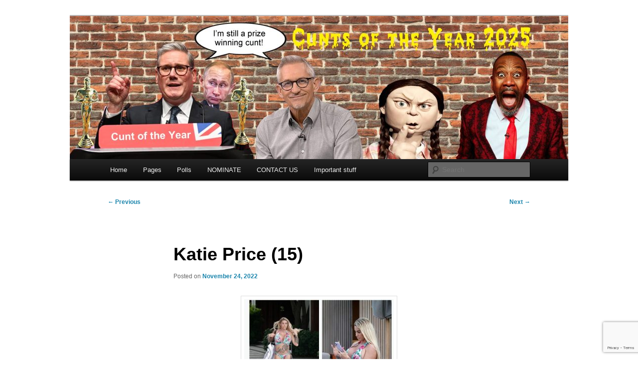

--- FILE ---
content_type: text/html; charset=UTF-8
request_url: https://is-a-cunt.com/2022/11/katie-price-15/
body_size: 12316
content:
<!DOCTYPE html>
<!--[if IE 6]>
<html id="ie6" lang="en-GB">
<![endif]-->
<!--[if IE 7]>
<html id="ie7" lang="en-GB">
<![endif]-->
<!--[if IE 8]>
<html id="ie8" lang="en-GB">
<![endif]-->
<!--[if !(IE 6) & !(IE 7) & !(IE 8)]><!-->
<html lang="en-GB">
<!--<![endif]-->
<head>
<meta charset="UTF-8" />
<meta name="viewport" content="width=device-width, initial-scale=1.0" />
<title>
Katie Price (15) | &#8230;. is a cunt	</title>
<link rel="profile" href="https://gmpg.org/xfn/11" />
<link rel="stylesheet" type="text/css" media="all" href="https://is-a-cunt.com/wp-content/themes/twentyeleven/style.css?ver=20250415" />
<link rel="pingback" href="https://is-a-cunt.com/xmlrpc.php">
<!--[if lt IE 9]>
<script src="https://is-a-cunt.com/wp-content/themes/twentyeleven/js/html5.js?ver=3.7.0" type="text/javascript"></script>
<![endif]-->
<meta name='robots' content='max-image-preview:large' />
<link rel="alternate" type="application/rss+xml" title=".... is a cunt &raquo; Feed" href="https://is-a-cunt.com/feed/" />
<link rel="alternate" type="application/rss+xml" title=".... is a cunt &raquo; Comments Feed" href="https://is-a-cunt.com/comments/feed/" />
<link rel="alternate" type="application/rss+xml" title=".... is a cunt &raquo; Katie Price (15) Comments Feed" href="https://is-a-cunt.com/2022/11/katie-price-15/feed/" />
<link rel="alternate" title="oEmbed (JSON)" type="application/json+oembed" href="https://is-a-cunt.com/wp-json/oembed/1.0/embed?url=https%3A%2F%2Fis-a-cunt.com%2F2022%2F11%2Fkatie-price-15%2F" />
<link rel="alternate" title="oEmbed (XML)" type="text/xml+oembed" href="https://is-a-cunt.com/wp-json/oembed/1.0/embed?url=https%3A%2F%2Fis-a-cunt.com%2F2022%2F11%2Fkatie-price-15%2F&#038;format=xml" />
<style id='wp-img-auto-sizes-contain-inline-css' type='text/css'>
img:is([sizes=auto i],[sizes^="auto," i]){contain-intrinsic-size:3000px 1500px}
/*# sourceURL=wp-img-auto-sizes-contain-inline-css */
</style>
<style id='wp-emoji-styles-inline-css' type='text/css'>

	img.wp-smiley, img.emoji {
		display: inline !important;
		border: none !important;
		box-shadow: none !important;
		height: 1em !important;
		width: 1em !important;
		margin: 0 0.07em !important;
		vertical-align: -0.1em !important;
		background: none !important;
		padding: 0 !important;
	}
/*# sourceURL=wp-emoji-styles-inline-css */
</style>
<style id='wp-block-library-inline-css' type='text/css'>
:root{--wp-block-synced-color:#7a00df;--wp-block-synced-color--rgb:122,0,223;--wp-bound-block-color:var(--wp-block-synced-color);--wp-editor-canvas-background:#ddd;--wp-admin-theme-color:#007cba;--wp-admin-theme-color--rgb:0,124,186;--wp-admin-theme-color-darker-10:#006ba1;--wp-admin-theme-color-darker-10--rgb:0,107,160.5;--wp-admin-theme-color-darker-20:#005a87;--wp-admin-theme-color-darker-20--rgb:0,90,135;--wp-admin-border-width-focus:2px}@media (min-resolution:192dpi){:root{--wp-admin-border-width-focus:1.5px}}.wp-element-button{cursor:pointer}:root .has-very-light-gray-background-color{background-color:#eee}:root .has-very-dark-gray-background-color{background-color:#313131}:root .has-very-light-gray-color{color:#eee}:root .has-very-dark-gray-color{color:#313131}:root .has-vivid-green-cyan-to-vivid-cyan-blue-gradient-background{background:linear-gradient(135deg,#00d084,#0693e3)}:root .has-purple-crush-gradient-background{background:linear-gradient(135deg,#34e2e4,#4721fb 50%,#ab1dfe)}:root .has-hazy-dawn-gradient-background{background:linear-gradient(135deg,#faaca8,#dad0ec)}:root .has-subdued-olive-gradient-background{background:linear-gradient(135deg,#fafae1,#67a671)}:root .has-atomic-cream-gradient-background{background:linear-gradient(135deg,#fdd79a,#004a59)}:root .has-nightshade-gradient-background{background:linear-gradient(135deg,#330968,#31cdcf)}:root .has-midnight-gradient-background{background:linear-gradient(135deg,#020381,#2874fc)}:root{--wp--preset--font-size--normal:16px;--wp--preset--font-size--huge:42px}.has-regular-font-size{font-size:1em}.has-larger-font-size{font-size:2.625em}.has-normal-font-size{font-size:var(--wp--preset--font-size--normal)}.has-huge-font-size{font-size:var(--wp--preset--font-size--huge)}.has-text-align-center{text-align:center}.has-text-align-left{text-align:left}.has-text-align-right{text-align:right}.has-fit-text{white-space:nowrap!important}#end-resizable-editor-section{display:none}.aligncenter{clear:both}.items-justified-left{justify-content:flex-start}.items-justified-center{justify-content:center}.items-justified-right{justify-content:flex-end}.items-justified-space-between{justify-content:space-between}.screen-reader-text{border:0;clip-path:inset(50%);height:1px;margin:-1px;overflow:hidden;padding:0;position:absolute;width:1px;word-wrap:normal!important}.screen-reader-text:focus{background-color:#ddd;clip-path:none;color:#444;display:block;font-size:1em;height:auto;left:5px;line-height:normal;padding:15px 23px 14px;text-decoration:none;top:5px;width:auto;z-index:100000}html :where(.has-border-color){border-style:solid}html :where([style*=border-top-color]){border-top-style:solid}html :where([style*=border-right-color]){border-right-style:solid}html :where([style*=border-bottom-color]){border-bottom-style:solid}html :where([style*=border-left-color]){border-left-style:solid}html :where([style*=border-width]){border-style:solid}html :where([style*=border-top-width]){border-top-style:solid}html :where([style*=border-right-width]){border-right-style:solid}html :where([style*=border-bottom-width]){border-bottom-style:solid}html :where([style*=border-left-width]){border-left-style:solid}html :where(img[class*=wp-image-]){height:auto;max-width:100%}:where(figure){margin:0 0 1em}html :where(.is-position-sticky){--wp-admin--admin-bar--position-offset:var(--wp-admin--admin-bar--height,0px)}@media screen and (max-width:600px){html :where(.is-position-sticky){--wp-admin--admin-bar--position-offset:0px}}

/*# sourceURL=wp-block-library-inline-css */
</style><style id='global-styles-inline-css' type='text/css'>
:root{--wp--preset--aspect-ratio--square: 1;--wp--preset--aspect-ratio--4-3: 4/3;--wp--preset--aspect-ratio--3-4: 3/4;--wp--preset--aspect-ratio--3-2: 3/2;--wp--preset--aspect-ratio--2-3: 2/3;--wp--preset--aspect-ratio--16-9: 16/9;--wp--preset--aspect-ratio--9-16: 9/16;--wp--preset--color--black: #000;--wp--preset--color--cyan-bluish-gray: #abb8c3;--wp--preset--color--white: #fff;--wp--preset--color--pale-pink: #f78da7;--wp--preset--color--vivid-red: #cf2e2e;--wp--preset--color--luminous-vivid-orange: #ff6900;--wp--preset--color--luminous-vivid-amber: #fcb900;--wp--preset--color--light-green-cyan: #7bdcb5;--wp--preset--color--vivid-green-cyan: #00d084;--wp--preset--color--pale-cyan-blue: #8ed1fc;--wp--preset--color--vivid-cyan-blue: #0693e3;--wp--preset--color--vivid-purple: #9b51e0;--wp--preset--color--blue: #1982d1;--wp--preset--color--dark-gray: #373737;--wp--preset--color--medium-gray: #666;--wp--preset--color--light-gray: #e2e2e2;--wp--preset--gradient--vivid-cyan-blue-to-vivid-purple: linear-gradient(135deg,rgb(6,147,227) 0%,rgb(155,81,224) 100%);--wp--preset--gradient--light-green-cyan-to-vivid-green-cyan: linear-gradient(135deg,rgb(122,220,180) 0%,rgb(0,208,130) 100%);--wp--preset--gradient--luminous-vivid-amber-to-luminous-vivid-orange: linear-gradient(135deg,rgb(252,185,0) 0%,rgb(255,105,0) 100%);--wp--preset--gradient--luminous-vivid-orange-to-vivid-red: linear-gradient(135deg,rgb(255,105,0) 0%,rgb(207,46,46) 100%);--wp--preset--gradient--very-light-gray-to-cyan-bluish-gray: linear-gradient(135deg,rgb(238,238,238) 0%,rgb(169,184,195) 100%);--wp--preset--gradient--cool-to-warm-spectrum: linear-gradient(135deg,rgb(74,234,220) 0%,rgb(151,120,209) 20%,rgb(207,42,186) 40%,rgb(238,44,130) 60%,rgb(251,105,98) 80%,rgb(254,248,76) 100%);--wp--preset--gradient--blush-light-purple: linear-gradient(135deg,rgb(255,206,236) 0%,rgb(152,150,240) 100%);--wp--preset--gradient--blush-bordeaux: linear-gradient(135deg,rgb(254,205,165) 0%,rgb(254,45,45) 50%,rgb(107,0,62) 100%);--wp--preset--gradient--luminous-dusk: linear-gradient(135deg,rgb(255,203,112) 0%,rgb(199,81,192) 50%,rgb(65,88,208) 100%);--wp--preset--gradient--pale-ocean: linear-gradient(135deg,rgb(255,245,203) 0%,rgb(182,227,212) 50%,rgb(51,167,181) 100%);--wp--preset--gradient--electric-grass: linear-gradient(135deg,rgb(202,248,128) 0%,rgb(113,206,126) 100%);--wp--preset--gradient--midnight: linear-gradient(135deg,rgb(2,3,129) 0%,rgb(40,116,252) 100%);--wp--preset--font-size--small: 13px;--wp--preset--font-size--medium: 20px;--wp--preset--font-size--large: 36px;--wp--preset--font-size--x-large: 42px;--wp--preset--spacing--20: 0.44rem;--wp--preset--spacing--30: 0.67rem;--wp--preset--spacing--40: 1rem;--wp--preset--spacing--50: 1.5rem;--wp--preset--spacing--60: 2.25rem;--wp--preset--spacing--70: 3.38rem;--wp--preset--spacing--80: 5.06rem;--wp--preset--shadow--natural: 6px 6px 9px rgba(0, 0, 0, 0.2);--wp--preset--shadow--deep: 12px 12px 50px rgba(0, 0, 0, 0.4);--wp--preset--shadow--sharp: 6px 6px 0px rgba(0, 0, 0, 0.2);--wp--preset--shadow--outlined: 6px 6px 0px -3px rgb(255, 255, 255), 6px 6px rgb(0, 0, 0);--wp--preset--shadow--crisp: 6px 6px 0px rgb(0, 0, 0);}:where(.is-layout-flex){gap: 0.5em;}:where(.is-layout-grid){gap: 0.5em;}body .is-layout-flex{display: flex;}.is-layout-flex{flex-wrap: wrap;align-items: center;}.is-layout-flex > :is(*, div){margin: 0;}body .is-layout-grid{display: grid;}.is-layout-grid > :is(*, div){margin: 0;}:where(.wp-block-columns.is-layout-flex){gap: 2em;}:where(.wp-block-columns.is-layout-grid){gap: 2em;}:where(.wp-block-post-template.is-layout-flex){gap: 1.25em;}:where(.wp-block-post-template.is-layout-grid){gap: 1.25em;}.has-black-color{color: var(--wp--preset--color--black) !important;}.has-cyan-bluish-gray-color{color: var(--wp--preset--color--cyan-bluish-gray) !important;}.has-white-color{color: var(--wp--preset--color--white) !important;}.has-pale-pink-color{color: var(--wp--preset--color--pale-pink) !important;}.has-vivid-red-color{color: var(--wp--preset--color--vivid-red) !important;}.has-luminous-vivid-orange-color{color: var(--wp--preset--color--luminous-vivid-orange) !important;}.has-luminous-vivid-amber-color{color: var(--wp--preset--color--luminous-vivid-amber) !important;}.has-light-green-cyan-color{color: var(--wp--preset--color--light-green-cyan) !important;}.has-vivid-green-cyan-color{color: var(--wp--preset--color--vivid-green-cyan) !important;}.has-pale-cyan-blue-color{color: var(--wp--preset--color--pale-cyan-blue) !important;}.has-vivid-cyan-blue-color{color: var(--wp--preset--color--vivid-cyan-blue) !important;}.has-vivid-purple-color{color: var(--wp--preset--color--vivid-purple) !important;}.has-black-background-color{background-color: var(--wp--preset--color--black) !important;}.has-cyan-bluish-gray-background-color{background-color: var(--wp--preset--color--cyan-bluish-gray) !important;}.has-white-background-color{background-color: var(--wp--preset--color--white) !important;}.has-pale-pink-background-color{background-color: var(--wp--preset--color--pale-pink) !important;}.has-vivid-red-background-color{background-color: var(--wp--preset--color--vivid-red) !important;}.has-luminous-vivid-orange-background-color{background-color: var(--wp--preset--color--luminous-vivid-orange) !important;}.has-luminous-vivid-amber-background-color{background-color: var(--wp--preset--color--luminous-vivid-amber) !important;}.has-light-green-cyan-background-color{background-color: var(--wp--preset--color--light-green-cyan) !important;}.has-vivid-green-cyan-background-color{background-color: var(--wp--preset--color--vivid-green-cyan) !important;}.has-pale-cyan-blue-background-color{background-color: var(--wp--preset--color--pale-cyan-blue) !important;}.has-vivid-cyan-blue-background-color{background-color: var(--wp--preset--color--vivid-cyan-blue) !important;}.has-vivid-purple-background-color{background-color: var(--wp--preset--color--vivid-purple) !important;}.has-black-border-color{border-color: var(--wp--preset--color--black) !important;}.has-cyan-bluish-gray-border-color{border-color: var(--wp--preset--color--cyan-bluish-gray) !important;}.has-white-border-color{border-color: var(--wp--preset--color--white) !important;}.has-pale-pink-border-color{border-color: var(--wp--preset--color--pale-pink) !important;}.has-vivid-red-border-color{border-color: var(--wp--preset--color--vivid-red) !important;}.has-luminous-vivid-orange-border-color{border-color: var(--wp--preset--color--luminous-vivid-orange) !important;}.has-luminous-vivid-amber-border-color{border-color: var(--wp--preset--color--luminous-vivid-amber) !important;}.has-light-green-cyan-border-color{border-color: var(--wp--preset--color--light-green-cyan) !important;}.has-vivid-green-cyan-border-color{border-color: var(--wp--preset--color--vivid-green-cyan) !important;}.has-pale-cyan-blue-border-color{border-color: var(--wp--preset--color--pale-cyan-blue) !important;}.has-vivid-cyan-blue-border-color{border-color: var(--wp--preset--color--vivid-cyan-blue) !important;}.has-vivid-purple-border-color{border-color: var(--wp--preset--color--vivid-purple) !important;}.has-vivid-cyan-blue-to-vivid-purple-gradient-background{background: var(--wp--preset--gradient--vivid-cyan-blue-to-vivid-purple) !important;}.has-light-green-cyan-to-vivid-green-cyan-gradient-background{background: var(--wp--preset--gradient--light-green-cyan-to-vivid-green-cyan) !important;}.has-luminous-vivid-amber-to-luminous-vivid-orange-gradient-background{background: var(--wp--preset--gradient--luminous-vivid-amber-to-luminous-vivid-orange) !important;}.has-luminous-vivid-orange-to-vivid-red-gradient-background{background: var(--wp--preset--gradient--luminous-vivid-orange-to-vivid-red) !important;}.has-very-light-gray-to-cyan-bluish-gray-gradient-background{background: var(--wp--preset--gradient--very-light-gray-to-cyan-bluish-gray) !important;}.has-cool-to-warm-spectrum-gradient-background{background: var(--wp--preset--gradient--cool-to-warm-spectrum) !important;}.has-blush-light-purple-gradient-background{background: var(--wp--preset--gradient--blush-light-purple) !important;}.has-blush-bordeaux-gradient-background{background: var(--wp--preset--gradient--blush-bordeaux) !important;}.has-luminous-dusk-gradient-background{background: var(--wp--preset--gradient--luminous-dusk) !important;}.has-pale-ocean-gradient-background{background: var(--wp--preset--gradient--pale-ocean) !important;}.has-electric-grass-gradient-background{background: var(--wp--preset--gradient--electric-grass) !important;}.has-midnight-gradient-background{background: var(--wp--preset--gradient--midnight) !important;}.has-small-font-size{font-size: var(--wp--preset--font-size--small) !important;}.has-medium-font-size{font-size: var(--wp--preset--font-size--medium) !important;}.has-large-font-size{font-size: var(--wp--preset--font-size--large) !important;}.has-x-large-font-size{font-size: var(--wp--preset--font-size--x-large) !important;}
/*# sourceURL=global-styles-inline-css */
</style>

<style id='classic-theme-styles-inline-css' type='text/css'>
/*! This file is auto-generated */
.wp-block-button__link{color:#fff;background-color:#32373c;border-radius:9999px;box-shadow:none;text-decoration:none;padding:calc(.667em + 2px) calc(1.333em + 2px);font-size:1.125em}.wp-block-file__button{background:#32373c;color:#fff;text-decoration:none}
/*# sourceURL=/wp-includes/css/classic-themes.min.css */
</style>
<link rel='stylesheet' id='better-recent-comments-css' href='https://is-a-cunt.com/wp-content/plugins/better-recent-comments/assets/css/better-recent-comments.min.css?ver=442b37f307eb0d09d4e2f1d9dc8b4eda' type='text/css' media='all' />
<link rel='stylesheet' id='contact-form-7-css' href='https://is-a-cunt.com/wp-content/plugins/contact-form-7/includes/css/styles.css?ver=6.1.4' type='text/css' media='all' />
<link rel='stylesheet' id='yop-public-css' href='https://is-a-cunt.com/wp-content/plugins/yop-poll/public/assets/css/yop-poll-public-6.5.39.css?ver=442b37f307eb0d09d4e2f1d9dc8b4eda' type='text/css' media='all' />
<link rel='stylesheet' id='twentyeleven-block-style-css' href='https://is-a-cunt.com/wp-content/themes/twentyeleven/blocks.css?ver=20240703' type='text/css' media='all' />
<link rel='stylesheet' id='arpw-style-css' href='https://is-a-cunt.com/wp-content/plugins/advanced-random-posts-widget/assets/css/arpw-frontend.css?ver=442b37f307eb0d09d4e2f1d9dc8b4eda' type='text/css' media='all' />
<link rel='stylesheet' id='wcv-css' href='https://is-a-cunt.com/wp-content/plugins/wp-comment-vote/static/css/style.css?ver=0.0.5' type='text/css' media='all' />
<script type="text/javascript" src="https://is-a-cunt.com/wp-includes/js/jquery/jquery.min.js?ver=3.7.1" id="jquery-core-js"></script>
<script type="text/javascript" src="https://is-a-cunt.com/wp-includes/js/jquery/jquery-migrate.min.js?ver=3.4.1" id="jquery-migrate-js"></script>
<script type="text/javascript" id="yop-public-js-extra">
/* <![CDATA[ */
var objectL10n = {"yopPollParams":{"urlParams":{"ajax":"https://is-a-cunt.com/wp-admin/admin-ajax.php","wpLogin":"https://is-a-cunt.com/wp-login.php?redirect_to=https%3A%2F%2Fis-a-cunt.com%2Fwp-admin%2Fadmin-ajax.php%3Faction%3Dyop_poll_record_wordpress_vote"},"apiParams":{"reCaptcha":{"siteKey":""},"reCaptchaV2Invisible":{"siteKey":""},"reCaptchaV3":{"siteKey":""},"hCaptcha":{"siteKey":""},"cloudflareTurnstile":{"siteKey":""}},"captchaParams":{"imgPath":"https://is-a-cunt.com/wp-content/plugins/yop-poll/public/assets/img/","url":"https://is-a-cunt.com/wp-content/plugins/yop-poll/app.php","accessibilityAlt":"Sound icon","accessibilityTitle":"Accessibility option: listen to a question and answer it!","accessibilityDescription":"Type below the \u003Cstrong\u003Eanswer\u003C/strong\u003E to what you hear. Numbers or words:","explanation":"Click or touch the \u003Cstrong\u003EANSWER\u003C/strong\u003E","refreshAlt":"Refresh/reload icon","refreshTitle":"Refresh/reload: get new images and accessibility option!"},"voteParams":{"invalidPoll":"Invalid Poll","noAnswersSelected":"No answer selected","minAnswersRequired":"At least {min_answers_allowed} answer(s) required","maxAnswersRequired":"A max of {max_answers_allowed} answer(s) accepted","noAnswerForOther":"No other answer entered","noValueForCustomField":"{custom_field_name} is required","tooManyCharsForCustomField":"Text for {custom_field_name} is too long","consentNotChecked":"You must agree to our terms and conditions","noCaptchaSelected":"Captcha is required","thankYou":"Thank you for your vote"},"resultsParams":{"singleVote":"vote","multipleVotes":"votes","singleAnswer":"answer","multipleAnswers":"answers"}}};
//# sourceURL=yop-public-js-extra
/* ]]> */
</script>
<script type="text/javascript" src="https://is-a-cunt.com/wp-content/plugins/yop-poll/public/assets/js/yop-poll-public-6.5.39.min.js?ver=442b37f307eb0d09d4e2f1d9dc8b4eda" id="yop-public-js"></script>
<script type="text/javascript" id="wcv-js-extra">
/* <![CDATA[ */
var wcv_ajax_url = "https://is-a-cunt.com/wp-admin/admin-ajax.php";
//# sourceURL=wcv-js-extra
/* ]]> */
</script>
<script type="text/javascript" src="https://is-a-cunt.com/wp-content/plugins/wp-comment-vote/static/js/index.js?ver=0.0.5" id="wcv-js"></script>
<link rel="https://api.w.org/" href="https://is-a-cunt.com/wp-json/" /><link rel="alternate" title="JSON" type="application/json" href="https://is-a-cunt.com/wp-json/wp/v2/posts/50862" /><link rel="EditURI" type="application/rsd+xml" title="RSD" href="https://is-a-cunt.com/xmlrpc.php?rsd" />

<link rel="canonical" href="https://is-a-cunt.com/2022/11/katie-price-15/" />
<link rel='shortlink' href='https://is-a-cunt.com/?p=50862' />
<style>

/* CSS added by Hide Metadata Plugin */

.entry-meta .byline,
			.entry-meta .by-author,
			.entry-header .entry-meta > span.byline,
			.entry-meta .author.vcard {
				display: none;
			}</style>
<!-- Analytics by WP Statistics - https://wp-statistics.com -->
<style data-context="foundation-flickity-css">/*! Flickity v2.0.2
http://flickity.metafizzy.co
---------------------------------------------- */.flickity-enabled{position:relative}.flickity-enabled:focus{outline:0}.flickity-viewport{overflow:hidden;position:relative;height:100%}.flickity-slider{position:absolute;width:100%;height:100%}.flickity-enabled.is-draggable{-webkit-tap-highlight-color:transparent;tap-highlight-color:transparent;-webkit-user-select:none;-moz-user-select:none;-ms-user-select:none;user-select:none}.flickity-enabled.is-draggable .flickity-viewport{cursor:move;cursor:-webkit-grab;cursor:grab}.flickity-enabled.is-draggable .flickity-viewport.is-pointer-down{cursor:-webkit-grabbing;cursor:grabbing}.flickity-prev-next-button{position:absolute;top:50%;width:44px;height:44px;border:none;border-radius:50%;background:#fff;background:hsla(0,0%,100%,.75);cursor:pointer;-webkit-transform:translateY(-50%);transform:translateY(-50%)}.flickity-prev-next-button:hover{background:#fff}.flickity-prev-next-button:focus{outline:0;box-shadow:0 0 0 5px #09f}.flickity-prev-next-button:active{opacity:.6}.flickity-prev-next-button.previous{left:10px}.flickity-prev-next-button.next{right:10px}.flickity-rtl .flickity-prev-next-button.previous{left:auto;right:10px}.flickity-rtl .flickity-prev-next-button.next{right:auto;left:10px}.flickity-prev-next-button:disabled{opacity:.3;cursor:auto}.flickity-prev-next-button svg{position:absolute;left:20%;top:20%;width:60%;height:60%}.flickity-prev-next-button .arrow{fill:#333}.flickity-page-dots{position:absolute;width:100%;bottom:-25px;padding:0;margin:0;list-style:none;text-align:center;line-height:1}.flickity-rtl .flickity-page-dots{direction:rtl}.flickity-page-dots .dot{display:inline-block;width:10px;height:10px;margin:0 8px;background:#333;border-radius:50%;opacity:.25;cursor:pointer}.flickity-page-dots .dot.is-selected{opacity:1}</style><style data-context="foundation-slideout-css">.slideout-menu{position:fixed;left:0;top:0;bottom:0;right:auto;z-index:0;width:256px;overflow-y:auto;-webkit-overflow-scrolling:touch;display:none}.slideout-menu.pushit-right{left:auto;right:0}.slideout-panel{position:relative;z-index:1;will-change:transform}.slideout-open,.slideout-open .slideout-panel,.slideout-open body{overflow:hidden}.slideout-open .slideout-menu{display:block}.pushit{display:none}</style>	<style>
		/* Link color */
		a,
		#site-title a:focus,
		#site-title a:hover,
		#site-title a:active,
		.entry-title a:hover,
		.entry-title a:focus,
		.entry-title a:active,
		.widget_twentyeleven_ephemera .comments-link a:hover,
		section.recent-posts .other-recent-posts a[rel="bookmark"]:hover,
		section.recent-posts .other-recent-posts .comments-link a:hover,
		.format-image footer.entry-meta a:hover,
		#site-generator a:hover {
			color: #1b85ac;
		}
		section.recent-posts .other-recent-posts .comments-link a:hover {
			border-color: #1b85ac;
		}
		article.feature-image.small .entry-summary p a:hover,
		.entry-header .comments-link a:hover,
		.entry-header .comments-link a:focus,
		.entry-header .comments-link a:active,
		.feature-slider a.active {
			background-color: #1b85ac;
		}
	</style>
			<style type="text/css" id="twentyeleven-header-css">
				#site-title,
		#site-description {
			position: absolute;
			clip-path: inset(50%);
		}
				</style>
		<style type="text/css" id="custom-background-css">
body.custom-background { background-color: #ffffff; }
</style>
	<style>.ios7.web-app-mode.has-fixed header{ background-color: rgba(3,122,221,.88);}</style></head>

<body class="wp-singular post-template-default single single-post postid-50862 single-format-standard custom-background wp-embed-responsive wp-theme-twentyeleven singular two-column right-sidebar">
<div class="skip-link"><a class="assistive-text" href="#content">Skip to primary content</a></div><div id="page" class="hfeed">
	<header id="branding">
			<hgroup>
							<h1 id="site-title"><span><a href="https://is-a-cunt.com/" rel="home" >&#8230;. is a cunt</a></span></h1>
				<h2 id="site-description"></h2>
			</hgroup>

						<a href="https://is-a-cunt.com/" rel="home" >
				<img src="https://is-a-cunt.com/wp-content/uploads/2026/01/cropped-ISAC-COTY25-header-1-scaled-1.jpg" width="1000" height="287" alt="&#8230;. is a cunt" srcset="https://is-a-cunt.com/wp-content/uploads/2026/01/cropped-ISAC-COTY25-header-1-scaled-1.jpg 1000w, https://is-a-cunt.com/wp-content/uploads/2026/01/cropped-ISAC-COTY25-header-1-scaled-1-300x86.jpg 300w, https://is-a-cunt.com/wp-content/uploads/2026/01/cropped-ISAC-COTY25-header-1-scaled-1-768x220.jpg 768w, https://is-a-cunt.com/wp-content/uploads/2026/01/cropped-ISAC-COTY25-header-1-scaled-1-500x144.jpg 500w" sizes="(max-width: 1000px) 100vw, 1000px" decoding="async" fetchpriority="high" />			</a>
			
						<div class="only-search with-image">
					<form method="get" id="searchform" action="https://is-a-cunt.com/">
		<label for="s" class="assistive-text">Search</label>
		<input type="text" class="field" name="s" id="s" placeholder="Search" />
		<input type="submit" class="submit" name="submit" id="searchsubmit" value="Search" />
	</form>
			</div>
				
			<nav id="access">
				<h3 class="assistive-text">Main menu</h3>
				<div class="menu-menu-1-container"><ul id="menu-menu-1" class="menu"><li id="menu-item-5044" class="menu-item menu-item-type-custom menu-item-object-custom menu-item-5044"><a href="/">Home</a></li>
<li id="menu-item-46365" class="menu-item menu-item-type-post_type menu-item-object-page menu-item-has-children menu-item-46365"><a href="https://is-a-cunt.com/pages/">Pages</a>
<ul class="sub-menu">
	<li id="menu-item-46360" class="menu-item menu-item-type-post_type menu-item-object-page menu-item-46360"><a href="https://is-a-cunt.com/ukraine/">Ukraine</a></li>
	<li id="menu-item-46361" class="menu-item menu-item-type-post_type menu-item-object-page menu-item-46361"><a href="https://is-a-cunt.com/coronoviral-shit/">Coronoviral Shit</a></li>
	<li id="menu-item-34278" class="menu-item menu-item-type-post_type menu-item-object-page menu-item-34278"><a href="https://is-a-cunt.com/bbc_shit/">BBC shit</a></li>
</ul>
</li>
<li id="menu-item-15436" class="menu-item menu-item-type-post_type menu-item-object-page menu-item-15436"><a href="https://is-a-cunt.com/polls/">Polls</a></li>
<li id="menu-item-13824" class="menu-item menu-item-type-post_type menu-item-object-page menu-item-13824"><a href="https://is-a-cunt.com/nominations/">NOMINATE</a></li>
<li id="menu-item-15667" class="menu-item menu-item-type-post_type menu-item-object-page menu-item-15667"><a href="https://is-a-cunt.com/contact-us/">CONTACT US</a></li>
<li id="menu-item-8359" class="menu-item menu-item-type-post_type menu-item-object-page menu-item-privacy-policy menu-item-8359"><a rel="privacy-policy" href="https://is-a-cunt.com/about-isac/">Important stuff</a></li>
</ul></div>			</nav><!-- #access -->
	</header><!-- #branding -->


	<div id="main">

		<div id="primary">
			<div id="content" role="main">

				
					<nav id="nav-single">
						<h3 class="assistive-text">Post navigation</h3>
						<span class="nav-previous"><a href="https://is-a-cunt.com/2022/11/d-c-thompson-and-their-beano-comic/" rel="prev"><span class="meta-nav">&larr;</span> Previous</a></span>
						<span class="nav-next"><a href="https://is-a-cunt.com/2022/11/the-alphabet-community-their-values/" rel="next">Next <span class="meta-nav">&rarr;</span></a></span>
					</nav><!-- #nav-single -->

					
<article id="post-50862" class="post-50862 post type-post status-publish format-standard hentry category-cunt">
	<header class="entry-header">
		<h1 class="entry-title">Katie Price (15)</h1>

				<div class="entry-meta">
			<span class="sep">Posted on </span><a href="https://is-a-cunt.com/2022/11/katie-price-15/" rel="bookmark"><time class="entry-date" datetime="2022-11-24T07:00:25+00:00">November 24, 2022</time></a><span class="by-author"> <span class="sep"> by </span> <span class="author vcard"><a class="url fn n" href="https://is-a-cunt.com/author/technocunt/" rel="author">A Cunt Who Cunts Cunts</a></span></span>		</div><!-- .entry-meta -->
			</header><!-- .entry-header -->

	<div class="entry-content">
		<p><a href="https://is-a-cunt.com/wp-content/uploads/2022/11/Screenshot-2022-11-12-070127.jpg"><img decoding="async" class="size-medium wp-image-50865 aligncenter" src="https://is-a-cunt.com/wp-content/uploads/2022/11/Screenshot-2022-11-12-070127-300x214.jpg" alt="" width="300" height="214" srcset="https://is-a-cunt.com/wp-content/uploads/2022/11/Screenshot-2022-11-12-070127-300x214.jpg 300w, https://is-a-cunt.com/wp-content/uploads/2022/11/Screenshot-2022-11-12-070127-421x300.jpg 421w, https://is-a-cunt.com/wp-content/uploads/2022/11/Screenshot-2022-11-12-070127.jpg 694w" sizes="(max-width: 300px) 100vw, 300px" /></a></p>
<p>Here she is again.<br />
Another holiday, another boob job.<br />
Another waste of a human skin.<br />
This is, allegedly, her 12th trip overseas this year. Yet, she&#8217;s supposed to be bankrupt.<br />
I&#8217;m missing some wrinkle here, I need a better accountant.</p>
<p><a href="https://www.mirror.co.uk/3am/celebrity-news/katie-price-shows-biggest-boob-28467765#">Mirror News Link</a></p>
<p><strong>Nominated by: Jeezum Priest</strong></p>
<p><strong>(Intentionally scheduled for gents with Early Morning Horn Syndrome! &#8211; Day Admin)</strong></p>
			</div><!-- .entry-content -->

	<footer class="entry-meta">
		This entry was posted in <a href="https://is-a-cunt.com/category/cunt/" rel="category tag">cunt</a> by <a href="https://is-a-cunt.com/author/technocunt/">A Cunt Who Cunts Cunts</a>. Bookmark the <a href="https://is-a-cunt.com/2022/11/katie-price-15/" rel="bookmark">permalink</a>.
		
			</footer><!-- .entry-meta -->
</article><!-- #post-50862 -->

						<div id="comments">
	
	
			<h2 id="comments-title">
			69 thoughts on &ldquo;<span>Katie Price (15)</span>&rdquo;		</h2>

				<nav id="comment-nav-above">
			<h1 class="assistive-text">Comment navigation</h1>
			<div class="nav-previous"><a href="https://is-a-cunt.com/2022/11/katie-price-15/comment-page-1/#comments" >&larr; Older Comments</a></div>
			<div class="nav-next"></div>
		</nav>
		
		<ol class="commentlist">
					<li class="comment even thread-even depth-1" id="li-comment-705944">
		<article id="comment-705944" class="comment">
			<footer class="comment-meta">
				<div class="comment-author vcard">
					<img alt='' src='https://secure.gravatar.com/avatar/7adf49b12111067ea64f3b782a8058a16d25d4d237f04df31d83001bd91383f7?s=68&#038;d=wavatar&#038;r=g' srcset='https://secure.gravatar.com/avatar/7adf49b12111067ea64f3b782a8058a16d25d4d237f04df31d83001bd91383f7?s=136&#038;d=wavatar&#038;r=g 2x' class='avatar avatar-68 photo' height='68' width='68' decoding='async'/><span class="fn">Meat Curtains</span> on <a href="https://is-a-cunt.com/2022/11/katie-price-15/comment-page-2/#comment-705944"><time datetime="2022-11-24T14:05:38+00:00">November 24, 2022 at 2:05 pm</time></a> <span class="says">said:</span>
										</div><!-- .comment-author .vcard -->

					
					
				</footer>

				<div class="comment-content"><p>When she dies I hope they know better than to cremate her corpse. The plastic fire will blow one hell of a hole in the ozone layer.</p>
<p class="comment--like" data-commentid="705944"><a href="javascript:;" data-event="up"><i class="cmt-font icon-arrowup"></i><em class="count">11</em></a></p>
</div>

				<div class="reply">
									</div><!-- .reply -->
			</article><!-- #comment-## -->

				</li><!-- #comment-## -->
		<li class="comment odd alt thread-odd thread-alt depth-1" id="li-comment-705999">
		<article id="comment-705999" class="comment">
			<footer class="comment-meta">
				<div class="comment-author vcard">
					<img alt='' src='https://secure.gravatar.com/avatar/02a19d853f7dd46b6f01774f873a6ca43d0b1fc80d278660cdb488c10116f0e9?s=68&#038;d=wavatar&#038;r=g' srcset='https://secure.gravatar.com/avatar/02a19d853f7dd46b6f01774f873a6ca43d0b1fc80d278660cdb488c10116f0e9?s=136&#038;d=wavatar&#038;r=g 2x' class='avatar avatar-68 photo' height='68' width='68' loading='lazy' decoding='async'/><span class="fn">Edward Wallace</span> on <a href="https://is-a-cunt.com/2022/11/katie-price-15/comment-page-2/#comment-705999"><time datetime="2022-11-24T16:34:38+00:00">November 24, 2022 at 4:34 pm</time></a> <span class="says">said:</span>
										</div><!-- .comment-author .vcard -->

					
					
				</footer>

				<div class="comment-content"><p>Keep her clear of matches.Dirty troll.</p>
<p class="comment--like" data-commentid="705999"><a href="javascript:;" data-event="up"><i class="cmt-font icon-arrowup"></i><em class="count">5</em></a></p>
</div>

				<div class="reply">
									</div><!-- .reply -->
			</article><!-- #comment-## -->

				</li><!-- #comment-## -->
		<li class="comment even thread-even depth-1" id="li-comment-706003">
		<article id="comment-706003" class="comment">
			<footer class="comment-meta">
				<div class="comment-author vcard">
					<img alt='' src='https://secure.gravatar.com/avatar/d1f3e46656a6896d696f94af602d0b53ea38aaedefa38682f51fe1b758893a90?s=68&#038;d=wavatar&#038;r=g' srcset='https://secure.gravatar.com/avatar/d1f3e46656a6896d696f94af602d0b53ea38aaedefa38682f51fe1b758893a90?s=136&#038;d=wavatar&#038;r=g 2x' class='avatar avatar-68 photo' height='68' width='68' loading='lazy' decoding='async'/><span class="fn">DryItchyCunt</span> on <a href="https://is-a-cunt.com/2022/11/katie-price-15/comment-page-2/#comment-706003"><time datetime="2022-11-24T16:52:33+00:00">November 24, 2022 at 4:52 pm</time></a> <span class="says">said:</span>
										</div><!-- .comment-author .vcard -->

					
					
				</footer>

				<div class="comment-content"><p>The template for a gargoyle must have a cunt that resembles a Hippo yawning</p>
<p class="comment--like" data-commentid="706003"><a href="javascript:;" data-event="up"><i class="cmt-font icon-arrowup"></i><em class="count">7</em></a></p>
</div>

				<div class="reply">
									</div><!-- .reply -->
			</article><!-- #comment-## -->

				</li><!-- #comment-## -->
		<li class="comment odd alt thread-odd thread-alt depth-1" id="li-comment-706067">
		<article id="comment-706067" class="comment">
			<footer class="comment-meta">
				<div class="comment-author vcard">
					<img alt='' src='https://secure.gravatar.com/avatar/1de9b3063d14d2f5d48b8c094193f08fd37065e021acb4dcb7ff051a8de94fc8?s=68&#038;d=wavatar&#038;r=g' srcset='https://secure.gravatar.com/avatar/1de9b3063d14d2f5d48b8c094193f08fd37065e021acb4dcb7ff051a8de94fc8?s=136&#038;d=wavatar&#038;r=g 2x' class='avatar avatar-68 photo' height='68' width='68' loading='lazy' decoding='async'/><span class="fn">Odin</span> on <a href="https://is-a-cunt.com/2022/11/katie-price-15/comment-page-2/#comment-706067"><time datetime="2022-11-24T21:45:02+00:00">November 24, 2022 at 9:45 pm</time></a> <span class="says">said:</span>
										</div><!-- .comment-author .vcard -->

					
					
				</footer>

				<div class="comment-content"><p>The shame of waking up next to that would never wash off.</p>
<p class="comment--like" data-commentid="706067"><a href="javascript:;" data-event="up"><i class="cmt-font icon-arrowup"></i><em class="count">5</em></a></p>
</div>

				<div class="reply">
									</div><!-- .reply -->
			</article><!-- #comment-## -->

				</li><!-- #comment-## -->
		<li class="comment even thread-even depth-1" id="li-comment-706568">
		<article id="comment-706568" class="comment">
			<footer class="comment-meta">
				<div class="comment-author vcard">
					<img alt='' src='https://secure.gravatar.com/avatar/1cee9bd61f981b3086486fe29a90d03837e0b1d3bb0c6046d868c59d12f57f50?s=68&#038;d=wavatar&#038;r=g' srcset='https://secure.gravatar.com/avatar/1cee9bd61f981b3086486fe29a90d03837e0b1d3bb0c6046d868c59d12f57f50?s=136&#038;d=wavatar&#038;r=g 2x' class='avatar avatar-68 photo' height='68' width='68' loading='lazy' decoding='async'/><span class="fn">Cuntamus Prime</span> on <a href="https://is-a-cunt.com/2022/11/katie-price-15/comment-page-2/#comment-706568"><time datetime="2022-11-26T20:05:38+00:00">November 26, 2022 at 8:05 pm</time></a> <span class="says">said:</span>
										</div><!-- .comment-author .vcard -->

					
					
				</footer>

				<div class="comment-content"><p>She&#8217;s 44 and still doesn&#8217;t know who she is.</p>
<p>Pathetic cunt.</p>
<p class="comment--like" data-commentid="706568"><a href="javascript:;" data-event="up"><i class="cmt-font icon-arrowup"></i><em class="count">1</em></a></p>
</div>

				<div class="reply">
									</div><!-- .reply -->
			</article><!-- #comment-## -->

				</li><!-- #comment-## -->
		</ol>

				<nav id="comment-nav-below">
			<h1 class="assistive-text">Comment navigation</h1>
			<div class="nav-previous"><a href="https://is-a-cunt.com/2022/11/katie-price-15/comment-page-1/#comments" >&larr; Older Comments</a></div>
			<div class="nav-next"></div>
		</nav>
		
				<p class="nocomments">Comments are closed.</p>
		
	
	
</div><!-- #comments -->

				
			</div><!-- #content -->
		</div><!-- #primary -->


	</div><!-- #main -->

	<footer id="colophon">

			
<div id="supplementary" class="three">
		<div id="first" class="widget-area" role="complementary">
		<aside id="meta-2" class="widget widget_meta"><h3 class="widget-title">Cunty Stuff</h3>
		<ul>
						<li><a href="https://is-a-cunt.com/wp-login.php">Log in</a></li>
			<li><a href="https://is-a-cunt.com/feed/">Entries feed</a></li>
			<li><a href="https://is-a-cunt.com/comments/feed/">Comments feed</a></li>

			<li><a href="https://en-gb.wordpress.org/">WordPress.org</a></li>
		</ul>

		</aside><aside id="text-24" class="widget widget_text">			<div class="textwidget"><p><a href="https://is-a-cunt.com/admin-forum/" >Admin forum &#8211; Private</a></p>
</div>
		</aside>	</div><!-- #first .widget-area -->
	
		<div id="second" class="widget-area" role="complementary">
		<aside id="search-2" class="widget widget_search"><h3 class="widget-title">Search &#8230; is a cunt for cunts</h3>	<form method="get" id="searchform" action="https://is-a-cunt.com/">
		<label for="s" class="assistive-text">Search</label>
		<input type="text" class="field" name="s" id="s" placeholder="Search" />
		<input type="submit" class="submit" name="submit" id="searchsubmit" value="Search" />
	</form>
</aside>	</div><!-- #second .widget-area -->
	
		<div id="third" class="widget-area" role="complementary">
		<aside id="text-3" class="widget widget_text"><h3 class="widget-title">The Cunters</h3>			<div class="textwidget"><p>Please note that the views on this site are the responsibility of those who express them and not the cunters!</p>
</div>
		</aside>	</div><!-- #third .widget-area -->
	</div><!-- #supplementary -->

			<div id="site-generator">
								<a class="privacy-policy-link" href="https://is-a-cunt.com/about-isac/" rel="privacy-policy">Important stuff</a><span role="separator" aria-hidden="true"></span>				<a href="https://en-gb.wordpress.org/" class="imprint" title="Semantic Personal Publishing Platform">
					Proudly powered by WordPress				</a>
			</div>
	</footer><!-- #colophon -->
</div><!-- #page -->

<script type="speculationrules">
{"prefetch":[{"source":"document","where":{"and":[{"href_matches":"/*"},{"not":{"href_matches":["/wp-*.php","/wp-admin/*","/wp-content/uploads/*","/wp-content/*","/wp-content/plugins/*","/wp-content/themes/twentyeleven/*","/*\\?(.+)"]}},{"not":{"selector_matches":"a[rel~=\"nofollow\"]"}},{"not":{"selector_matches":".no-prefetch, .no-prefetch a"}}]},"eagerness":"conservative"}]}
</script>
<!-- Powered by WPtouch: 4.3.62 --><script type="text/javascript" src="https://is-a-cunt.com/wp-includes/js/comment-reply.min.js?ver=442b37f307eb0d09d4e2f1d9dc8b4eda" id="comment-reply-js" async="async" data-wp-strategy="async" fetchpriority="low"></script>
<script type="text/javascript" src="https://is-a-cunt.com/wp-includes/js/dist/hooks.min.js?ver=dd5603f07f9220ed27f1" id="wp-hooks-js"></script>
<script type="text/javascript" src="https://is-a-cunt.com/wp-includes/js/dist/i18n.min.js?ver=c26c3dc7bed366793375" id="wp-i18n-js"></script>
<script type="text/javascript" id="wp-i18n-js-after">
/* <![CDATA[ */
wp.i18n.setLocaleData( { 'text direction\u0004ltr': [ 'ltr' ] } );
//# sourceURL=wp-i18n-js-after
/* ]]> */
</script>
<script type="text/javascript" src="https://is-a-cunt.com/wp-content/plugins/contact-form-7/includes/swv/js/index.js?ver=6.1.4" id="swv-js"></script>
<script type="text/javascript" id="contact-form-7-js-before">
/* <![CDATA[ */
var wpcf7 = {
    "api": {
        "root": "https:\/\/is-a-cunt.com\/wp-json\/",
        "namespace": "contact-form-7\/v1"
    }
};
//# sourceURL=contact-form-7-js-before
/* ]]> */
</script>
<script type="text/javascript" src="https://is-a-cunt.com/wp-content/plugins/contact-form-7/includes/js/index.js?ver=6.1.4" id="contact-form-7-js"></script>
<script type="text/javascript" id="wpfront-scroll-top-js-extra">
/* <![CDATA[ */
var wpfront_scroll_top_data = {"data":{"css":"#wpfront-scroll-top-container{position:fixed;cursor:pointer;z-index:9999;border:none;outline:none;background-color:rgba(0,0,0,0);box-shadow:none;outline-style:none;text-decoration:none;opacity:0;display:none;align-items:center;justify-content:center;margin:0;padding:0}#wpfront-scroll-top-container.show{display:flex;opacity:1}#wpfront-scroll-top-container .sr-only{position:absolute;width:1px;height:1px;padding:0;margin:-1px;overflow:hidden;clip:rect(0,0,0,0);white-space:nowrap;border:0}#wpfront-scroll-top-container .text-holder{padding:3px 10px;-webkit-border-radius:3px;border-radius:3px;-webkit-box-shadow:4px 4px 5px 0px rgba(50,50,50,.5);-moz-box-shadow:4px 4px 5px 0px rgba(50,50,50,.5);box-shadow:4px 4px 5px 0px rgba(50,50,50,.5)}#wpfront-scroll-top-container{right:20px;bottom:20px;}#wpfront-scroll-top-container img{width:auto;height:auto;}#wpfront-scroll-top-container .text-holder{color:#ffffff;background-color:#000000;width:auto;height:auto;;}#wpfront-scroll-top-container .text-holder:hover{background-color:#000000;}#wpfront-scroll-top-container i{color:#000000;}","html":"\u003Cbutton id=\"wpfront-scroll-top-container\" aria-label=\"\" title=\"\" \u003E\u003Cimg src=\"https://is-a-cunt.com/wp-content/plugins/wpfront-scroll-top/includes/assets/icons/1.png\" alt=\"\" title=\"\"\u003E\u003C/button\u003E","data":{"hide_iframe":false,"button_fade_duration":200,"auto_hide":false,"auto_hide_after":2,"scroll_offset":100,"button_opacity":0.8000000000000000444089209850062616169452667236328125,"button_action":"top","button_action_element_selector":"","button_action_container_selector":"html, body","button_action_element_offset":0,"scroll_duration":400}}};
//# sourceURL=wpfront-scroll-top-js-extra
/* ]]> */
</script>
<script type="text/javascript" src="https://is-a-cunt.com/wp-content/plugins/wpfront-scroll-top/includes/assets/wpfront-scroll-top.min.js?ver=3.0.1.09211" id="wpfront-scroll-top-js"></script>
<script type="text/javascript" id="wp-statistics-tracker-js-extra">
/* <![CDATA[ */
var WP_Statistics_Tracker_Object = {"requestUrl":"https://is-a-cunt.com/wp-json/wp-statistics/v2","ajaxUrl":"https://is-a-cunt.com/wp-admin/admin-ajax.php","hitParams":{"wp_statistics_hit":1,"source_type":"post","source_id":50862,"search_query":"","signature":"b31a1878037f540436b4793ef7393902","endpoint":"hit"},"option":{"dntEnabled":"","bypassAdBlockers":false,"consentIntegration":{"name":null,"status":[]},"isPreview":false,"userOnline":false,"trackAnonymously":false,"isWpConsentApiActive":false,"consentLevel":"functional"},"isLegacyEventLoaded":"","customEventAjaxUrl":"https://is-a-cunt.com/wp-admin/admin-ajax.php?action=wp_statistics_custom_event&nonce=68d823ede0","onlineParams":{"wp_statistics_hit":1,"source_type":"post","source_id":50862,"search_query":"","signature":"b31a1878037f540436b4793ef7393902","action":"wp_statistics_online_check"},"jsCheckTime":"60000"};
//# sourceURL=wp-statistics-tracker-js-extra
/* ]]> */
</script>
<script type="text/javascript" src="https://is-a-cunt.com/wp-content/plugins/wp-statistics/assets/js/tracker.js?ver=14.16" id="wp-statistics-tracker-js"></script>
<script type="text/javascript" src="https://www.google.com/recaptcha/api.js?render=6Lcfk1oaAAAAADPoCLY1Wei-7PTYZx2aUUqnpSf7&amp;ver=3.0" id="google-recaptcha-js"></script>
<script type="text/javascript" src="https://is-a-cunt.com/wp-includes/js/dist/vendor/wp-polyfill.min.js?ver=3.15.0" id="wp-polyfill-js"></script>
<script type="text/javascript" id="wpcf7-recaptcha-js-before">
/* <![CDATA[ */
var wpcf7_recaptcha = {
    "sitekey": "6Lcfk1oaAAAAADPoCLY1Wei-7PTYZx2aUUqnpSf7",
    "actions": {
        "homepage": "homepage",
        "contactform": "contactform"
    }
};
//# sourceURL=wpcf7-recaptcha-js-before
/* ]]> */
</script>
<script type="text/javascript" src="https://is-a-cunt.com/wp-content/plugins/contact-form-7/modules/recaptcha/index.js?ver=6.1.4" id="wpcf7-recaptcha-js"></script>
<script id="wp-emoji-settings" type="application/json">
{"baseUrl":"https://s.w.org/images/core/emoji/17.0.2/72x72/","ext":".png","svgUrl":"https://s.w.org/images/core/emoji/17.0.2/svg/","svgExt":".svg","source":{"concatemoji":"https://is-a-cunt.com/wp-includes/js/wp-emoji-release.min.js?ver=442b37f307eb0d09d4e2f1d9dc8b4eda"}}
</script>
<script type="module">
/* <![CDATA[ */
/*! This file is auto-generated */
const a=JSON.parse(document.getElementById("wp-emoji-settings").textContent),o=(window._wpemojiSettings=a,"wpEmojiSettingsSupports"),s=["flag","emoji"];function i(e){try{var t={supportTests:e,timestamp:(new Date).valueOf()};sessionStorage.setItem(o,JSON.stringify(t))}catch(e){}}function c(e,t,n){e.clearRect(0,0,e.canvas.width,e.canvas.height),e.fillText(t,0,0);t=new Uint32Array(e.getImageData(0,0,e.canvas.width,e.canvas.height).data);e.clearRect(0,0,e.canvas.width,e.canvas.height),e.fillText(n,0,0);const a=new Uint32Array(e.getImageData(0,0,e.canvas.width,e.canvas.height).data);return t.every((e,t)=>e===a[t])}function p(e,t){e.clearRect(0,0,e.canvas.width,e.canvas.height),e.fillText(t,0,0);var n=e.getImageData(16,16,1,1);for(let e=0;e<n.data.length;e++)if(0!==n.data[e])return!1;return!0}function u(e,t,n,a){switch(t){case"flag":return n(e,"\ud83c\udff3\ufe0f\u200d\u26a7\ufe0f","\ud83c\udff3\ufe0f\u200b\u26a7\ufe0f")?!1:!n(e,"\ud83c\udde8\ud83c\uddf6","\ud83c\udde8\u200b\ud83c\uddf6")&&!n(e,"\ud83c\udff4\udb40\udc67\udb40\udc62\udb40\udc65\udb40\udc6e\udb40\udc67\udb40\udc7f","\ud83c\udff4\u200b\udb40\udc67\u200b\udb40\udc62\u200b\udb40\udc65\u200b\udb40\udc6e\u200b\udb40\udc67\u200b\udb40\udc7f");case"emoji":return!a(e,"\ud83e\u1fac8")}return!1}function f(e,t,n,a){let r;const o=(r="undefined"!=typeof WorkerGlobalScope&&self instanceof WorkerGlobalScope?new OffscreenCanvas(300,150):document.createElement("canvas")).getContext("2d",{willReadFrequently:!0}),s=(o.textBaseline="top",o.font="600 32px Arial",{});return e.forEach(e=>{s[e]=t(o,e,n,a)}),s}function r(e){var t=document.createElement("script");t.src=e,t.defer=!0,document.head.appendChild(t)}a.supports={everything:!0,everythingExceptFlag:!0},new Promise(t=>{let n=function(){try{var e=JSON.parse(sessionStorage.getItem(o));if("object"==typeof e&&"number"==typeof e.timestamp&&(new Date).valueOf()<e.timestamp+604800&&"object"==typeof e.supportTests)return e.supportTests}catch(e){}return null}();if(!n){if("undefined"!=typeof Worker&&"undefined"!=typeof OffscreenCanvas&&"undefined"!=typeof URL&&URL.createObjectURL&&"undefined"!=typeof Blob)try{var e="postMessage("+f.toString()+"("+[JSON.stringify(s),u.toString(),c.toString(),p.toString()].join(",")+"));",a=new Blob([e],{type:"text/javascript"});const r=new Worker(URL.createObjectURL(a),{name:"wpTestEmojiSupports"});return void(r.onmessage=e=>{i(n=e.data),r.terminate(),t(n)})}catch(e){}i(n=f(s,u,c,p))}t(n)}).then(e=>{for(const n in e)a.supports[n]=e[n],a.supports.everything=a.supports.everything&&a.supports[n],"flag"!==n&&(a.supports.everythingExceptFlag=a.supports.everythingExceptFlag&&a.supports[n]);var t;a.supports.everythingExceptFlag=a.supports.everythingExceptFlag&&!a.supports.flag,a.supports.everything||((t=a.source||{}).concatemoji?r(t.concatemoji):t.wpemoji&&t.twemoji&&(r(t.twemoji),r(t.wpemoji)))});
//# sourceURL=https://is-a-cunt.com/wp-includes/js/wp-emoji-loader.min.js
/* ]]> */
</script>

</body>
</html>


--- FILE ---
content_type: text/html; charset=utf-8
request_url: https://www.google.com/recaptcha/api2/anchor?ar=1&k=6Lcfk1oaAAAAADPoCLY1Wei-7PTYZx2aUUqnpSf7&co=aHR0cHM6Ly9pcy1hLWN1bnQuY29tOjQ0Mw..&hl=en&v=PoyoqOPhxBO7pBk68S4YbpHZ&size=invisible&anchor-ms=20000&execute-ms=30000&cb=ph4qiux1sans
body_size: 48739
content:
<!DOCTYPE HTML><html dir="ltr" lang="en"><head><meta http-equiv="Content-Type" content="text/html; charset=UTF-8">
<meta http-equiv="X-UA-Compatible" content="IE=edge">
<title>reCAPTCHA</title>
<style type="text/css">
/* cyrillic-ext */
@font-face {
  font-family: 'Roboto';
  font-style: normal;
  font-weight: 400;
  font-stretch: 100%;
  src: url(//fonts.gstatic.com/s/roboto/v48/KFO7CnqEu92Fr1ME7kSn66aGLdTylUAMa3GUBHMdazTgWw.woff2) format('woff2');
  unicode-range: U+0460-052F, U+1C80-1C8A, U+20B4, U+2DE0-2DFF, U+A640-A69F, U+FE2E-FE2F;
}
/* cyrillic */
@font-face {
  font-family: 'Roboto';
  font-style: normal;
  font-weight: 400;
  font-stretch: 100%;
  src: url(//fonts.gstatic.com/s/roboto/v48/KFO7CnqEu92Fr1ME7kSn66aGLdTylUAMa3iUBHMdazTgWw.woff2) format('woff2');
  unicode-range: U+0301, U+0400-045F, U+0490-0491, U+04B0-04B1, U+2116;
}
/* greek-ext */
@font-face {
  font-family: 'Roboto';
  font-style: normal;
  font-weight: 400;
  font-stretch: 100%;
  src: url(//fonts.gstatic.com/s/roboto/v48/KFO7CnqEu92Fr1ME7kSn66aGLdTylUAMa3CUBHMdazTgWw.woff2) format('woff2');
  unicode-range: U+1F00-1FFF;
}
/* greek */
@font-face {
  font-family: 'Roboto';
  font-style: normal;
  font-weight: 400;
  font-stretch: 100%;
  src: url(//fonts.gstatic.com/s/roboto/v48/KFO7CnqEu92Fr1ME7kSn66aGLdTylUAMa3-UBHMdazTgWw.woff2) format('woff2');
  unicode-range: U+0370-0377, U+037A-037F, U+0384-038A, U+038C, U+038E-03A1, U+03A3-03FF;
}
/* math */
@font-face {
  font-family: 'Roboto';
  font-style: normal;
  font-weight: 400;
  font-stretch: 100%;
  src: url(//fonts.gstatic.com/s/roboto/v48/KFO7CnqEu92Fr1ME7kSn66aGLdTylUAMawCUBHMdazTgWw.woff2) format('woff2');
  unicode-range: U+0302-0303, U+0305, U+0307-0308, U+0310, U+0312, U+0315, U+031A, U+0326-0327, U+032C, U+032F-0330, U+0332-0333, U+0338, U+033A, U+0346, U+034D, U+0391-03A1, U+03A3-03A9, U+03B1-03C9, U+03D1, U+03D5-03D6, U+03F0-03F1, U+03F4-03F5, U+2016-2017, U+2034-2038, U+203C, U+2040, U+2043, U+2047, U+2050, U+2057, U+205F, U+2070-2071, U+2074-208E, U+2090-209C, U+20D0-20DC, U+20E1, U+20E5-20EF, U+2100-2112, U+2114-2115, U+2117-2121, U+2123-214F, U+2190, U+2192, U+2194-21AE, U+21B0-21E5, U+21F1-21F2, U+21F4-2211, U+2213-2214, U+2216-22FF, U+2308-230B, U+2310, U+2319, U+231C-2321, U+2336-237A, U+237C, U+2395, U+239B-23B7, U+23D0, U+23DC-23E1, U+2474-2475, U+25AF, U+25B3, U+25B7, U+25BD, U+25C1, U+25CA, U+25CC, U+25FB, U+266D-266F, U+27C0-27FF, U+2900-2AFF, U+2B0E-2B11, U+2B30-2B4C, U+2BFE, U+3030, U+FF5B, U+FF5D, U+1D400-1D7FF, U+1EE00-1EEFF;
}
/* symbols */
@font-face {
  font-family: 'Roboto';
  font-style: normal;
  font-weight: 400;
  font-stretch: 100%;
  src: url(//fonts.gstatic.com/s/roboto/v48/KFO7CnqEu92Fr1ME7kSn66aGLdTylUAMaxKUBHMdazTgWw.woff2) format('woff2');
  unicode-range: U+0001-000C, U+000E-001F, U+007F-009F, U+20DD-20E0, U+20E2-20E4, U+2150-218F, U+2190, U+2192, U+2194-2199, U+21AF, U+21E6-21F0, U+21F3, U+2218-2219, U+2299, U+22C4-22C6, U+2300-243F, U+2440-244A, U+2460-24FF, U+25A0-27BF, U+2800-28FF, U+2921-2922, U+2981, U+29BF, U+29EB, U+2B00-2BFF, U+4DC0-4DFF, U+FFF9-FFFB, U+10140-1018E, U+10190-1019C, U+101A0, U+101D0-101FD, U+102E0-102FB, U+10E60-10E7E, U+1D2C0-1D2D3, U+1D2E0-1D37F, U+1F000-1F0FF, U+1F100-1F1AD, U+1F1E6-1F1FF, U+1F30D-1F30F, U+1F315, U+1F31C, U+1F31E, U+1F320-1F32C, U+1F336, U+1F378, U+1F37D, U+1F382, U+1F393-1F39F, U+1F3A7-1F3A8, U+1F3AC-1F3AF, U+1F3C2, U+1F3C4-1F3C6, U+1F3CA-1F3CE, U+1F3D4-1F3E0, U+1F3ED, U+1F3F1-1F3F3, U+1F3F5-1F3F7, U+1F408, U+1F415, U+1F41F, U+1F426, U+1F43F, U+1F441-1F442, U+1F444, U+1F446-1F449, U+1F44C-1F44E, U+1F453, U+1F46A, U+1F47D, U+1F4A3, U+1F4B0, U+1F4B3, U+1F4B9, U+1F4BB, U+1F4BF, U+1F4C8-1F4CB, U+1F4D6, U+1F4DA, U+1F4DF, U+1F4E3-1F4E6, U+1F4EA-1F4ED, U+1F4F7, U+1F4F9-1F4FB, U+1F4FD-1F4FE, U+1F503, U+1F507-1F50B, U+1F50D, U+1F512-1F513, U+1F53E-1F54A, U+1F54F-1F5FA, U+1F610, U+1F650-1F67F, U+1F687, U+1F68D, U+1F691, U+1F694, U+1F698, U+1F6AD, U+1F6B2, U+1F6B9-1F6BA, U+1F6BC, U+1F6C6-1F6CF, U+1F6D3-1F6D7, U+1F6E0-1F6EA, U+1F6F0-1F6F3, U+1F6F7-1F6FC, U+1F700-1F7FF, U+1F800-1F80B, U+1F810-1F847, U+1F850-1F859, U+1F860-1F887, U+1F890-1F8AD, U+1F8B0-1F8BB, U+1F8C0-1F8C1, U+1F900-1F90B, U+1F93B, U+1F946, U+1F984, U+1F996, U+1F9E9, U+1FA00-1FA6F, U+1FA70-1FA7C, U+1FA80-1FA89, U+1FA8F-1FAC6, U+1FACE-1FADC, U+1FADF-1FAE9, U+1FAF0-1FAF8, U+1FB00-1FBFF;
}
/* vietnamese */
@font-face {
  font-family: 'Roboto';
  font-style: normal;
  font-weight: 400;
  font-stretch: 100%;
  src: url(//fonts.gstatic.com/s/roboto/v48/KFO7CnqEu92Fr1ME7kSn66aGLdTylUAMa3OUBHMdazTgWw.woff2) format('woff2');
  unicode-range: U+0102-0103, U+0110-0111, U+0128-0129, U+0168-0169, U+01A0-01A1, U+01AF-01B0, U+0300-0301, U+0303-0304, U+0308-0309, U+0323, U+0329, U+1EA0-1EF9, U+20AB;
}
/* latin-ext */
@font-face {
  font-family: 'Roboto';
  font-style: normal;
  font-weight: 400;
  font-stretch: 100%;
  src: url(//fonts.gstatic.com/s/roboto/v48/KFO7CnqEu92Fr1ME7kSn66aGLdTylUAMa3KUBHMdazTgWw.woff2) format('woff2');
  unicode-range: U+0100-02BA, U+02BD-02C5, U+02C7-02CC, U+02CE-02D7, U+02DD-02FF, U+0304, U+0308, U+0329, U+1D00-1DBF, U+1E00-1E9F, U+1EF2-1EFF, U+2020, U+20A0-20AB, U+20AD-20C0, U+2113, U+2C60-2C7F, U+A720-A7FF;
}
/* latin */
@font-face {
  font-family: 'Roboto';
  font-style: normal;
  font-weight: 400;
  font-stretch: 100%;
  src: url(//fonts.gstatic.com/s/roboto/v48/KFO7CnqEu92Fr1ME7kSn66aGLdTylUAMa3yUBHMdazQ.woff2) format('woff2');
  unicode-range: U+0000-00FF, U+0131, U+0152-0153, U+02BB-02BC, U+02C6, U+02DA, U+02DC, U+0304, U+0308, U+0329, U+2000-206F, U+20AC, U+2122, U+2191, U+2193, U+2212, U+2215, U+FEFF, U+FFFD;
}
/* cyrillic-ext */
@font-face {
  font-family: 'Roboto';
  font-style: normal;
  font-weight: 500;
  font-stretch: 100%;
  src: url(//fonts.gstatic.com/s/roboto/v48/KFO7CnqEu92Fr1ME7kSn66aGLdTylUAMa3GUBHMdazTgWw.woff2) format('woff2');
  unicode-range: U+0460-052F, U+1C80-1C8A, U+20B4, U+2DE0-2DFF, U+A640-A69F, U+FE2E-FE2F;
}
/* cyrillic */
@font-face {
  font-family: 'Roboto';
  font-style: normal;
  font-weight: 500;
  font-stretch: 100%;
  src: url(//fonts.gstatic.com/s/roboto/v48/KFO7CnqEu92Fr1ME7kSn66aGLdTylUAMa3iUBHMdazTgWw.woff2) format('woff2');
  unicode-range: U+0301, U+0400-045F, U+0490-0491, U+04B0-04B1, U+2116;
}
/* greek-ext */
@font-face {
  font-family: 'Roboto';
  font-style: normal;
  font-weight: 500;
  font-stretch: 100%;
  src: url(//fonts.gstatic.com/s/roboto/v48/KFO7CnqEu92Fr1ME7kSn66aGLdTylUAMa3CUBHMdazTgWw.woff2) format('woff2');
  unicode-range: U+1F00-1FFF;
}
/* greek */
@font-face {
  font-family: 'Roboto';
  font-style: normal;
  font-weight: 500;
  font-stretch: 100%;
  src: url(//fonts.gstatic.com/s/roboto/v48/KFO7CnqEu92Fr1ME7kSn66aGLdTylUAMa3-UBHMdazTgWw.woff2) format('woff2');
  unicode-range: U+0370-0377, U+037A-037F, U+0384-038A, U+038C, U+038E-03A1, U+03A3-03FF;
}
/* math */
@font-face {
  font-family: 'Roboto';
  font-style: normal;
  font-weight: 500;
  font-stretch: 100%;
  src: url(//fonts.gstatic.com/s/roboto/v48/KFO7CnqEu92Fr1ME7kSn66aGLdTylUAMawCUBHMdazTgWw.woff2) format('woff2');
  unicode-range: U+0302-0303, U+0305, U+0307-0308, U+0310, U+0312, U+0315, U+031A, U+0326-0327, U+032C, U+032F-0330, U+0332-0333, U+0338, U+033A, U+0346, U+034D, U+0391-03A1, U+03A3-03A9, U+03B1-03C9, U+03D1, U+03D5-03D6, U+03F0-03F1, U+03F4-03F5, U+2016-2017, U+2034-2038, U+203C, U+2040, U+2043, U+2047, U+2050, U+2057, U+205F, U+2070-2071, U+2074-208E, U+2090-209C, U+20D0-20DC, U+20E1, U+20E5-20EF, U+2100-2112, U+2114-2115, U+2117-2121, U+2123-214F, U+2190, U+2192, U+2194-21AE, U+21B0-21E5, U+21F1-21F2, U+21F4-2211, U+2213-2214, U+2216-22FF, U+2308-230B, U+2310, U+2319, U+231C-2321, U+2336-237A, U+237C, U+2395, U+239B-23B7, U+23D0, U+23DC-23E1, U+2474-2475, U+25AF, U+25B3, U+25B7, U+25BD, U+25C1, U+25CA, U+25CC, U+25FB, U+266D-266F, U+27C0-27FF, U+2900-2AFF, U+2B0E-2B11, U+2B30-2B4C, U+2BFE, U+3030, U+FF5B, U+FF5D, U+1D400-1D7FF, U+1EE00-1EEFF;
}
/* symbols */
@font-face {
  font-family: 'Roboto';
  font-style: normal;
  font-weight: 500;
  font-stretch: 100%;
  src: url(//fonts.gstatic.com/s/roboto/v48/KFO7CnqEu92Fr1ME7kSn66aGLdTylUAMaxKUBHMdazTgWw.woff2) format('woff2');
  unicode-range: U+0001-000C, U+000E-001F, U+007F-009F, U+20DD-20E0, U+20E2-20E4, U+2150-218F, U+2190, U+2192, U+2194-2199, U+21AF, U+21E6-21F0, U+21F3, U+2218-2219, U+2299, U+22C4-22C6, U+2300-243F, U+2440-244A, U+2460-24FF, U+25A0-27BF, U+2800-28FF, U+2921-2922, U+2981, U+29BF, U+29EB, U+2B00-2BFF, U+4DC0-4DFF, U+FFF9-FFFB, U+10140-1018E, U+10190-1019C, U+101A0, U+101D0-101FD, U+102E0-102FB, U+10E60-10E7E, U+1D2C0-1D2D3, U+1D2E0-1D37F, U+1F000-1F0FF, U+1F100-1F1AD, U+1F1E6-1F1FF, U+1F30D-1F30F, U+1F315, U+1F31C, U+1F31E, U+1F320-1F32C, U+1F336, U+1F378, U+1F37D, U+1F382, U+1F393-1F39F, U+1F3A7-1F3A8, U+1F3AC-1F3AF, U+1F3C2, U+1F3C4-1F3C6, U+1F3CA-1F3CE, U+1F3D4-1F3E0, U+1F3ED, U+1F3F1-1F3F3, U+1F3F5-1F3F7, U+1F408, U+1F415, U+1F41F, U+1F426, U+1F43F, U+1F441-1F442, U+1F444, U+1F446-1F449, U+1F44C-1F44E, U+1F453, U+1F46A, U+1F47D, U+1F4A3, U+1F4B0, U+1F4B3, U+1F4B9, U+1F4BB, U+1F4BF, U+1F4C8-1F4CB, U+1F4D6, U+1F4DA, U+1F4DF, U+1F4E3-1F4E6, U+1F4EA-1F4ED, U+1F4F7, U+1F4F9-1F4FB, U+1F4FD-1F4FE, U+1F503, U+1F507-1F50B, U+1F50D, U+1F512-1F513, U+1F53E-1F54A, U+1F54F-1F5FA, U+1F610, U+1F650-1F67F, U+1F687, U+1F68D, U+1F691, U+1F694, U+1F698, U+1F6AD, U+1F6B2, U+1F6B9-1F6BA, U+1F6BC, U+1F6C6-1F6CF, U+1F6D3-1F6D7, U+1F6E0-1F6EA, U+1F6F0-1F6F3, U+1F6F7-1F6FC, U+1F700-1F7FF, U+1F800-1F80B, U+1F810-1F847, U+1F850-1F859, U+1F860-1F887, U+1F890-1F8AD, U+1F8B0-1F8BB, U+1F8C0-1F8C1, U+1F900-1F90B, U+1F93B, U+1F946, U+1F984, U+1F996, U+1F9E9, U+1FA00-1FA6F, U+1FA70-1FA7C, U+1FA80-1FA89, U+1FA8F-1FAC6, U+1FACE-1FADC, U+1FADF-1FAE9, U+1FAF0-1FAF8, U+1FB00-1FBFF;
}
/* vietnamese */
@font-face {
  font-family: 'Roboto';
  font-style: normal;
  font-weight: 500;
  font-stretch: 100%;
  src: url(//fonts.gstatic.com/s/roboto/v48/KFO7CnqEu92Fr1ME7kSn66aGLdTylUAMa3OUBHMdazTgWw.woff2) format('woff2');
  unicode-range: U+0102-0103, U+0110-0111, U+0128-0129, U+0168-0169, U+01A0-01A1, U+01AF-01B0, U+0300-0301, U+0303-0304, U+0308-0309, U+0323, U+0329, U+1EA0-1EF9, U+20AB;
}
/* latin-ext */
@font-face {
  font-family: 'Roboto';
  font-style: normal;
  font-weight: 500;
  font-stretch: 100%;
  src: url(//fonts.gstatic.com/s/roboto/v48/KFO7CnqEu92Fr1ME7kSn66aGLdTylUAMa3KUBHMdazTgWw.woff2) format('woff2');
  unicode-range: U+0100-02BA, U+02BD-02C5, U+02C7-02CC, U+02CE-02D7, U+02DD-02FF, U+0304, U+0308, U+0329, U+1D00-1DBF, U+1E00-1E9F, U+1EF2-1EFF, U+2020, U+20A0-20AB, U+20AD-20C0, U+2113, U+2C60-2C7F, U+A720-A7FF;
}
/* latin */
@font-face {
  font-family: 'Roboto';
  font-style: normal;
  font-weight: 500;
  font-stretch: 100%;
  src: url(//fonts.gstatic.com/s/roboto/v48/KFO7CnqEu92Fr1ME7kSn66aGLdTylUAMa3yUBHMdazQ.woff2) format('woff2');
  unicode-range: U+0000-00FF, U+0131, U+0152-0153, U+02BB-02BC, U+02C6, U+02DA, U+02DC, U+0304, U+0308, U+0329, U+2000-206F, U+20AC, U+2122, U+2191, U+2193, U+2212, U+2215, U+FEFF, U+FFFD;
}
/* cyrillic-ext */
@font-face {
  font-family: 'Roboto';
  font-style: normal;
  font-weight: 900;
  font-stretch: 100%;
  src: url(//fonts.gstatic.com/s/roboto/v48/KFO7CnqEu92Fr1ME7kSn66aGLdTylUAMa3GUBHMdazTgWw.woff2) format('woff2');
  unicode-range: U+0460-052F, U+1C80-1C8A, U+20B4, U+2DE0-2DFF, U+A640-A69F, U+FE2E-FE2F;
}
/* cyrillic */
@font-face {
  font-family: 'Roboto';
  font-style: normal;
  font-weight: 900;
  font-stretch: 100%;
  src: url(//fonts.gstatic.com/s/roboto/v48/KFO7CnqEu92Fr1ME7kSn66aGLdTylUAMa3iUBHMdazTgWw.woff2) format('woff2');
  unicode-range: U+0301, U+0400-045F, U+0490-0491, U+04B0-04B1, U+2116;
}
/* greek-ext */
@font-face {
  font-family: 'Roboto';
  font-style: normal;
  font-weight: 900;
  font-stretch: 100%;
  src: url(//fonts.gstatic.com/s/roboto/v48/KFO7CnqEu92Fr1ME7kSn66aGLdTylUAMa3CUBHMdazTgWw.woff2) format('woff2');
  unicode-range: U+1F00-1FFF;
}
/* greek */
@font-face {
  font-family: 'Roboto';
  font-style: normal;
  font-weight: 900;
  font-stretch: 100%;
  src: url(//fonts.gstatic.com/s/roboto/v48/KFO7CnqEu92Fr1ME7kSn66aGLdTylUAMa3-UBHMdazTgWw.woff2) format('woff2');
  unicode-range: U+0370-0377, U+037A-037F, U+0384-038A, U+038C, U+038E-03A1, U+03A3-03FF;
}
/* math */
@font-face {
  font-family: 'Roboto';
  font-style: normal;
  font-weight: 900;
  font-stretch: 100%;
  src: url(//fonts.gstatic.com/s/roboto/v48/KFO7CnqEu92Fr1ME7kSn66aGLdTylUAMawCUBHMdazTgWw.woff2) format('woff2');
  unicode-range: U+0302-0303, U+0305, U+0307-0308, U+0310, U+0312, U+0315, U+031A, U+0326-0327, U+032C, U+032F-0330, U+0332-0333, U+0338, U+033A, U+0346, U+034D, U+0391-03A1, U+03A3-03A9, U+03B1-03C9, U+03D1, U+03D5-03D6, U+03F0-03F1, U+03F4-03F5, U+2016-2017, U+2034-2038, U+203C, U+2040, U+2043, U+2047, U+2050, U+2057, U+205F, U+2070-2071, U+2074-208E, U+2090-209C, U+20D0-20DC, U+20E1, U+20E5-20EF, U+2100-2112, U+2114-2115, U+2117-2121, U+2123-214F, U+2190, U+2192, U+2194-21AE, U+21B0-21E5, U+21F1-21F2, U+21F4-2211, U+2213-2214, U+2216-22FF, U+2308-230B, U+2310, U+2319, U+231C-2321, U+2336-237A, U+237C, U+2395, U+239B-23B7, U+23D0, U+23DC-23E1, U+2474-2475, U+25AF, U+25B3, U+25B7, U+25BD, U+25C1, U+25CA, U+25CC, U+25FB, U+266D-266F, U+27C0-27FF, U+2900-2AFF, U+2B0E-2B11, U+2B30-2B4C, U+2BFE, U+3030, U+FF5B, U+FF5D, U+1D400-1D7FF, U+1EE00-1EEFF;
}
/* symbols */
@font-face {
  font-family: 'Roboto';
  font-style: normal;
  font-weight: 900;
  font-stretch: 100%;
  src: url(//fonts.gstatic.com/s/roboto/v48/KFO7CnqEu92Fr1ME7kSn66aGLdTylUAMaxKUBHMdazTgWw.woff2) format('woff2');
  unicode-range: U+0001-000C, U+000E-001F, U+007F-009F, U+20DD-20E0, U+20E2-20E4, U+2150-218F, U+2190, U+2192, U+2194-2199, U+21AF, U+21E6-21F0, U+21F3, U+2218-2219, U+2299, U+22C4-22C6, U+2300-243F, U+2440-244A, U+2460-24FF, U+25A0-27BF, U+2800-28FF, U+2921-2922, U+2981, U+29BF, U+29EB, U+2B00-2BFF, U+4DC0-4DFF, U+FFF9-FFFB, U+10140-1018E, U+10190-1019C, U+101A0, U+101D0-101FD, U+102E0-102FB, U+10E60-10E7E, U+1D2C0-1D2D3, U+1D2E0-1D37F, U+1F000-1F0FF, U+1F100-1F1AD, U+1F1E6-1F1FF, U+1F30D-1F30F, U+1F315, U+1F31C, U+1F31E, U+1F320-1F32C, U+1F336, U+1F378, U+1F37D, U+1F382, U+1F393-1F39F, U+1F3A7-1F3A8, U+1F3AC-1F3AF, U+1F3C2, U+1F3C4-1F3C6, U+1F3CA-1F3CE, U+1F3D4-1F3E0, U+1F3ED, U+1F3F1-1F3F3, U+1F3F5-1F3F7, U+1F408, U+1F415, U+1F41F, U+1F426, U+1F43F, U+1F441-1F442, U+1F444, U+1F446-1F449, U+1F44C-1F44E, U+1F453, U+1F46A, U+1F47D, U+1F4A3, U+1F4B0, U+1F4B3, U+1F4B9, U+1F4BB, U+1F4BF, U+1F4C8-1F4CB, U+1F4D6, U+1F4DA, U+1F4DF, U+1F4E3-1F4E6, U+1F4EA-1F4ED, U+1F4F7, U+1F4F9-1F4FB, U+1F4FD-1F4FE, U+1F503, U+1F507-1F50B, U+1F50D, U+1F512-1F513, U+1F53E-1F54A, U+1F54F-1F5FA, U+1F610, U+1F650-1F67F, U+1F687, U+1F68D, U+1F691, U+1F694, U+1F698, U+1F6AD, U+1F6B2, U+1F6B9-1F6BA, U+1F6BC, U+1F6C6-1F6CF, U+1F6D3-1F6D7, U+1F6E0-1F6EA, U+1F6F0-1F6F3, U+1F6F7-1F6FC, U+1F700-1F7FF, U+1F800-1F80B, U+1F810-1F847, U+1F850-1F859, U+1F860-1F887, U+1F890-1F8AD, U+1F8B0-1F8BB, U+1F8C0-1F8C1, U+1F900-1F90B, U+1F93B, U+1F946, U+1F984, U+1F996, U+1F9E9, U+1FA00-1FA6F, U+1FA70-1FA7C, U+1FA80-1FA89, U+1FA8F-1FAC6, U+1FACE-1FADC, U+1FADF-1FAE9, U+1FAF0-1FAF8, U+1FB00-1FBFF;
}
/* vietnamese */
@font-face {
  font-family: 'Roboto';
  font-style: normal;
  font-weight: 900;
  font-stretch: 100%;
  src: url(//fonts.gstatic.com/s/roboto/v48/KFO7CnqEu92Fr1ME7kSn66aGLdTylUAMa3OUBHMdazTgWw.woff2) format('woff2');
  unicode-range: U+0102-0103, U+0110-0111, U+0128-0129, U+0168-0169, U+01A0-01A1, U+01AF-01B0, U+0300-0301, U+0303-0304, U+0308-0309, U+0323, U+0329, U+1EA0-1EF9, U+20AB;
}
/* latin-ext */
@font-face {
  font-family: 'Roboto';
  font-style: normal;
  font-weight: 900;
  font-stretch: 100%;
  src: url(//fonts.gstatic.com/s/roboto/v48/KFO7CnqEu92Fr1ME7kSn66aGLdTylUAMa3KUBHMdazTgWw.woff2) format('woff2');
  unicode-range: U+0100-02BA, U+02BD-02C5, U+02C7-02CC, U+02CE-02D7, U+02DD-02FF, U+0304, U+0308, U+0329, U+1D00-1DBF, U+1E00-1E9F, U+1EF2-1EFF, U+2020, U+20A0-20AB, U+20AD-20C0, U+2113, U+2C60-2C7F, U+A720-A7FF;
}
/* latin */
@font-face {
  font-family: 'Roboto';
  font-style: normal;
  font-weight: 900;
  font-stretch: 100%;
  src: url(//fonts.gstatic.com/s/roboto/v48/KFO7CnqEu92Fr1ME7kSn66aGLdTylUAMa3yUBHMdazQ.woff2) format('woff2');
  unicode-range: U+0000-00FF, U+0131, U+0152-0153, U+02BB-02BC, U+02C6, U+02DA, U+02DC, U+0304, U+0308, U+0329, U+2000-206F, U+20AC, U+2122, U+2191, U+2193, U+2212, U+2215, U+FEFF, U+FFFD;
}

</style>
<link rel="stylesheet" type="text/css" href="https://www.gstatic.com/recaptcha/releases/PoyoqOPhxBO7pBk68S4YbpHZ/styles__ltr.css">
<script nonce="kP5n-Y2NlSS3fKr3TIxhcw" type="text/javascript">window['__recaptcha_api'] = 'https://www.google.com/recaptcha/api2/';</script>
<script type="text/javascript" src="https://www.gstatic.com/recaptcha/releases/PoyoqOPhxBO7pBk68S4YbpHZ/recaptcha__en.js" nonce="kP5n-Y2NlSS3fKr3TIxhcw">
      
    </script></head>
<body><div id="rc-anchor-alert" class="rc-anchor-alert"></div>
<input type="hidden" id="recaptcha-token" value="[base64]">
<script type="text/javascript" nonce="kP5n-Y2NlSS3fKr3TIxhcw">
      recaptcha.anchor.Main.init("[\x22ainput\x22,[\x22bgdata\x22,\x22\x22,\[base64]/[base64]/[base64]/ZyhXLGgpOnEoW04sMjEsbF0sVywwKSxoKSxmYWxzZSxmYWxzZSl9Y2F0Y2goayl7RygzNTgsVyk/[base64]/[base64]/[base64]/[base64]/[base64]/[base64]/[base64]/bmV3IEJbT10oRFswXSk6dz09Mj9uZXcgQltPXShEWzBdLERbMV0pOnc9PTM/bmV3IEJbT10oRFswXSxEWzFdLERbMl0pOnc9PTQ/[base64]/[base64]/[base64]/[base64]/[base64]\\u003d\x22,\[base64]\\u003d\\u003d\x22,\x22wrVvei0ow4wuw4zDn8OYC8Obw7LCkBDDg2cYWlHDjcKUNDtgw5XCrTfChMKfwoQBQwvDmMO8A1nCr8O1JmQ/[base64]/Dh8OUwojCh8KqwqHDgMOVV8KPwp4pUMKpw5UjwqfChxwVwpRmw5fDsTLDoig/B8OELMOKTylPwrcaaMK6EsO5eSdfFn7DnynDlkTCuQHDo8OsUMOswo3DqjFWwpMtTsKyEQfCh8Okw4RQam9xw7IUw4ZcYMOXwrEIIlDDvSQ2wopvwrQ0b2Epw6nDg8OmR3/[base64]/DrMKxwpzCvcKsRQgawqLClmXDgk4ywpXCh8KHwoYULMKHw4dYM8KewqM7CsKbwrDCkMK8aMO0F8Kuw5fCjWbDscKDw7oWTcOPOsKUVsOcw7nCkMO5CcOiXTLDvjQYw65Bw7LDlcOBJcOoI8OZJsOaMmEYVS/CpwbCi8K8LS5Ow6IFw4fDhXRHKwLCuhtodsOiFcOlw5nDgcOlwo3CpCzCj2rDmmlgw5nCpiTClMOswo3DrQXDq8K1wpViw6d/w50Qw7Q6CyXCrBfDgnkjw5HCpRpCC8OgwoEgwp5ECMKbw6zCtsOIPsK9woXDuA3CmgvCjDbDlsKyESUuwpZxWXInwpTDononHVzCtsKtKsKkBGfDvcOcY8Odf8KUZnPDhxHDucOVdlMFTsOyY8Kzwp/Di2/DhXsTwozDgsOyfMO8w7bCgkHDmMOxw47DlsKyC8OcwonCoj9lw6RQHcKbw5PCmHdJW1/DrSlow4HCpsKIcsOXw6LDn8OBNMOkw5F/fsOEQsKfZsKWOmIawqc5wo9cwqF6wqLDslZhwo1Jak7CoVEBwoPDv8ORSzQpV0lBRxDDocOWwojDli5dw7g4PzpWEE58wrUtf3QQE3tWFE/CghtCw7fCsTbCocKUw4zCikRJC2cBwqrDp1XCqsOvw5hTw49tw7/Dp8KFwoYXYDTCr8KPwqQdwrZCwojClsKew6LDqmFTRWNWw49iBkksbBvDk8KGwoNec0VjUWd4wqvCuF/DqkzCggnDvHzDm8KBdgI9w73CtShyw4fCucO+EivDh8OBXcKwwo9mQsKVw6lqHibDglvDv17DjG93wr1Pw4k/DsKVw6ZLwo5/BzNjw4bCmx3DqV0fw4xeXBjDhMKIMQYvwosAbcKFZMOQwovDqMK7VUN+wqM+wqAmVcKdw4wzecKJw4RSNsKQwp1cOsOxwoMhDcKBCcOfJMO9FcOTVMO/[base64]/Ci8O3w4UawrPCi1vCq33DhxZ6SXwFMMKQUsOHQ8Oow7gWwqQHLinDg2kww54rB0TDkMK9wptcdMOzwokAZUZIwpx2w6k1SMO1Ui/DmUkQI8OIIiAKZMK8wpgIw5rDnsOySS/[base64]/[base64]/[base64]/CkcO2wpfChcOEA0HCvmfChTkafAHCisOSw5dbw7x5wqx7woxSdVzCpCXDk8O4c8KDPMO3QTwnw53Cim4Iw6XCiC/CpMOlbcO1ZAvCoMKHwrfClMKuw5AKw5PCosO2wqTCqF5KwppdE3zDrMKHw6rCvMODKTc7ZAQ2wpl6U8KjwrEfEcOtw6XCssOMw6PDicOww74Sw7rCpcO2w6xuw6huwqTCrFM/[base64]/[base64]/w57DmlDCgMO1CMKtwqINHCPDhMOsJcOtwrN9woJnw6k/[base64]/QUtBw6/[base64]/w5dSwpjCsCIbL8O1wrbChHxEwpzCr8OgMhFpw4t8wobCn8Kiw4sQO8KdwoIcwqDDn8ODC8KZAsKvw6MPJjbCjcOuw59KCDnDo3HCgwkUw7jCrHh2wqnCtcOxccKpID85wqLDh8K0PW/Dm8K8BVvDgWXDohTDjD4yXMO9RsKUVMOEwpRtw5Ucw6HDmsKrwq3DojLClcK1w6U1w5/DnEzDggJ3aDB5OmfCh8KpwqVfN8O/wqIKwrYBwoFfQsOjw6/[base64]/DmAjDhsONR2bCrMOdw5tZOGLDghLDnjrDqyfCkBsvwq7CqcKMflADwrwZw7TDlsOlwrkSIcKOW8KPw6oYwqFIBcKfw6HClMKpw4dPaMOkH0rCuTLDlsKhZFbCj2lLXMOTwq8+wonDmMKrCXDCrit0EsKwBMKCEBsEw7YCDsOyBsKXT8Ofw74uw7txa8KKw7otBVV/[base64]/[base64]/[base64]/DgRV2w6xOMMKYQTI2U8Omw5IuwoPDpE17WMKrLhpMw4XDmsKuwqfCqMKkwpXCicK1w6oOOMKjwo5twpDCg8KlP0svw7DDhcKhwqXCicO4a8KMw6wOCl5jw5sFwqYKOGN/[base64]/V2xXEcO0w5fDo1JsCm7CrsOfRMKRbE5UaFXDtsKxIR9xZU8fV8KneRnDvMK5VMKpPMOGwo3Cv8OBdgzCkU5rwq3DlcOTwqnCq8O4YxLDkXzDtMODwroxPwDChsOWw4nCmsK/JMKsw4YGLlLDvGZlLUjDpcOsP0HDpmbDmFlpwrdXB2TCrgR2w6rDsAtxwqzCnsKmwofCry7Dh8OSw7oAw4PCicKnw6YiwpF/wpDDkUvCqsOfA3ozesKZEQE1Q8OPwrjCvMOAwo7CjsOBw47DmcK4WUTCpMODwq/[base64]/[base64]/w6jClsO0w5IGw69AMcO6wr7DkQbDrV4Aw6Jcw6pBwrzCv3MBExU1woBHw6XCksKacWgQd8Ogw5hkGWx8wqVUw7M1JFITwq/ComnDiUZOScKGNirCk8OmcHJfNmHDh8KFwr7DlyQOTcOcw5bCghN+AV/DjjLDq1x4w4xxFMK3w6/[base64]/CmGVgwq3CgCssJcOYU1xlIMKhw70Pwo9kw47CocOPM04lwqg0a8O/wopww4LDsHfCjXTChnkewqPDm3N7w6MNaFnDqw7DnsODCcKYYzgNUcKpScOJOWbDrhnCh8KIexXDssOOwrfDuX46GsOZesOewrQtZMONw7LCqxAUw4/Cm8OBNQDDsBfCmsKOw4jDkCDDrGAKbMK/bQ7DjmTCtMOyw5cmRcKDYTE+RMK5w4fDhTfDtcK2H8Obw4/DncKjwpw7fjPCr2TDnTECw61xwo7Ck8KFw6/CpMOtw43DojwtYMKkIBcPRGvCuiYAwrHCol3CvUzCmcONw7Rsw5sjaMKYYcKZZ8KEw65raE3DlcOuw619WsOgdTXCmMKXwqbDtsOPVzDDoWcLNcO6wrrDhH/Cly/CnX/[base64]/TjvClWYYwqPDjcO6w6TCp8Kyw47ChsKHwqMdw43DpBx3w75/[base64]/CnjLCmGZ+GHDDsC/ClizCrMO4I8KAdUtlDV7CnsOwGWzDqsOuw5PDucOXI2UewpfDiwDDrcKBw6xFw6kpFMK/[base64]/CrsKcI8OqPQ7Dl8OGw4rCvUFrw6g+ZsKqwqVIfMOXbGDCq0rDoSAXDMOmfGDCusOtwrLCoT/DlxzCicKXQldrwpzCtAjCpXDDt2JYDsOXdsOoG2jDgcKqwpTDosKcUwTCsVEUNMOaS8KRwol5w6rCoMOdKMOiw7HCkC7DohLClWkJbcKgUQ8Zw5TCnCBlQcO+wrPCt1fDmxk4wqhZwpg7OG/CqX/DplDCvALDlEPDlDTCqsO+w5Euw6hcw5DCsW1YwqsDwrXCrSDCqsKdw5PDu8OPS8OawphJDjJLwq/CrMOww58Sw6rCmsKNOQLDoSjDg2vCnsOnS8OQw4lNw5BmwrpVw609w59Rw5bDpsKrf8Ocwr/DgMKcb8KbTcKDE8KnEcK9w6zDlXAIw4ouwppkwqvDlmXCpWHDgBXDik/DpwHCmBoCc2YXwpjCsDPDv8KtAQMhLxvCssK9QibDoDjDlAnDpsKew4vDrMOPF2TDhAoVwq4ywqZEwq9iwoJGQsKIB2p5GxbCisKvw6lfw7opEsOvwohmw6XDoFfCg8KtUcKvw5HCnMKoMcK+wpPCmsO4QMOTTsKqw5LDnMKFwrMHw50Iwq/Dv3U2wrzCrhXDssKNwrJMw5PCrMKXSG3CjMOHFknDoVTCpcKuMAHCjcOhw7fDlFQqwpghw71CdsKPU11FRHYCw5VBw6DDvhk7EsKSMMOMKMOQw63Cp8KKISzCicKpccKYBsOqwowNw4Iuw67CiMOYwqxhwq7Cm8ONw7g9w4DCsE/CuBZdwrkwwqMEw6HCk3EHTcKJw5XCrcK1GHsJTMKjw5l/[base64]/woLDlCXDuD1TE3lmw77ClznCvsK9XRRkQsOKHlTCicO7w63Dom3Ck8O1RXUAwrFRwqdtCnTCty/DkMKXwrQlw6jCr0/DnQNhwoDDnB8eD2glw5gewpTDt8Ozw5Qow59aP8Oxczs2ewwaRlPCrMKHw5Y6wqAZwqnDt8OHNsK4ccKwAWLCq2nDo8O2YAccDGJLw4kOFXjDp8OSU8Kqwo7DpFTClcKdw4fDjMKNwonDlCHCmsO1Q1zDmsKYwrvDrcK9w5HDlsO1OjrCmlvDosOxw6HCgMO/[base64]/DvMK9YnRuacOpw7o6EyJjfMOMw6/[base64]/CryBpw4vCq1p5wpAtKnPCi2snwprCgsO/[base64]/DiMOkw41qEcOpwqrDulkfA8KyHxDCiXvCgVttwpfCg8O9LT9vw7zDpA3ClsOoO8Ksw7oWwpocw48YYMOZBMKuw7bDncKcCAxHw4/[base64]/w6hrKMOHVF9pGAnCmnfCrTsTfCA/fULDpMKswoouw4/DksOFwoxbwoHCj8K6PSlDwqTCgSrCpURmasOnd8KIwp/CpMKdwqzCqMOkUFzDgMKgXHnDoDcFTkBVwoR1wqEBw6/[base64]/DqMK3C0Vfw6HDjcOjwrnDs33DvgVdwrtVZcODd8O1woHCm8KswoLCpGPDqsOuXcK2BcKiwoDDmjhhb0IoBsK2KcObC8Orw7/Dn8KOwpQKw7NewrPClxMhwo7CgF3Du0bCn1/DpT4mw7PDs8KhP8KdwoFZZwEWw4HCi8O0cgnCnmAUwoM3w4FEH8OFUncoc8KUNVzDgBxdwpYpwpDDqsOZUMKDJMOYwotrw7nCjMKiYsKkfMKyTMKBFnw7wrTCjcKpBzzCpWbDjMKGcV4uahI+Ah3CrMOnPsOPwoZPTcKcw4RbRFnCtCPChUjCrUbChcOECx/DkcOEP8KlwrwGAcKXfSDDrcK2axIlesO/GRRLw6JQdMKmSRPCjcO8wpHCsj5BBcKZBhZgwqY/[base64]/Drw8AwpvDtmA9bsKRe8KNfcKBw4lewq/DuMKLPGXCliHDnSvDjRzDs0bChXXCugvCqcKkHcKOZcKVHcKAXAXCvld8wprCsEApPmQ/IB3DjGPDtCbCp8KMbGJ3wqF+wpZMw5rDisO3UW02w4LCi8KWwr3DusKVwpzDtcOXf1/CuxEbD8Kww5HDsxouwp55NmDCpD02w53CkcKyOCfCqcK4T8Omw7bDjxYYNcOOwp/CjRpIasKJw6wawpcTw5HDhlfDojEETsOsw4MWwrMzw4ocPcO2UyfChcKGw5ILHcKgSsKWdF3DucKBcj0sw4IXw63ClMKoWATCs8OBYsOBRsKvPsO8fsOla8OawovCuVZpwr9+JMOuDMKswrx6w5NWIcOYSMKKJsOqDMOEwrwCCXfDrl3CqMOIwo/DkcOBQMKPw7rDrcK+w554JsK1M8O4wrMhwrtTw6F/[base64]/AwUvw4xxaMKPemVYw6U7w77Cg0M7wqfCt8KaPwcYdT3DlTXCt8Obw7jCkcKNwoQWJgxNw5PDnAvDkMOVQXU4w57CkcKLw4FCKnw6wr/DolzDmMKBwrEpa8KdecKqwo/DgnXDqsOFwq9OwrU8KcKgw6wKXsKfw5zCsMKiwovCmUfDmcODwp9LwqkXwoxwJ8OLw5x+w67CklhiX2LDpsKGwoUqRSFCwofDqDjDh8K4w6cvwqPDsz3DpFx7T2/ChEzDtk45KnbDkzXDjMKMwofCncKAw7gAQ8Ood8K4w4zDnwzDj1HCowPDgwrDr3bCtcOow41Vwo1xw4pjYD/ChMO/wp3Dp8KHwr/CvX7DocKGw7lDCBU0woEHw7McSzDCl8OYw6ghw4R2LjPDsMKke8KYb10kwosPOVHCvcKiwovDvMOkX3vCgw/DuMO8Z8Kfe8Khw5bCosONAkZVwonCncKRKMK/ODLDrVTCncOUwqYlJmjChCXDs8Ozw4rDvXk8csOvwpwDw71ww5dQVwZdfwgQw7/CqQEOEsKVwrZQwoRlwpPDosKEw4rDt0Iwwo8SwoU8bHxIwqdDwrlCwqzDrh9Lw5TCrcOpw7tjKMOpfcOHw5EPwpPCtgzDiMOrw7zDp8KlwrsLfcOvw70Cc8O6wqvDkMKXwoFcYsK7wp1uwqLCqnDDvsKewqESRcKnf1t7wpjCgsO/CcK4eEIxfcOtw7cff8KifMKAw6kMMjcYZcKkD8KXwpRYK8O0VsOJwq5Xw5nDhiLDt8Oew5TCsn/DqsKwVUzCpcKgOMO0HsOfw7rCmAZuBMOnwoXCn8KjJsOww6Upw5bCjDAAw6gYScKewpPCi8OUYMOmXULCvTALexZ4VXbDnjvDlMKDZ0xAwr/DslYswqTDs8KgwqjCssOJPRPClTbDslPCrGR5Z8O7JyF8w7HCmsO6UMOoF2RTFMKZwr1Jwp3CmsONaMK2aE/Dh03CmMKVNMOTWcKkw5kMw5zCpSk8bsKNw60KwqFLw5UCwodtwqkZw6LDr8O2QVTClg5lSy7Dk2HChAZpUBoqw5APwrfDs8KHwpAoeMOvLkFBY8KUNMKUCcKowphbwqtxacKDH2VBwp/[base64]/CssOuFcOSJ8Oyw6RKf8OjF8KdwooiDHp1NgB4wr7DjH7ChnkCPsOkSG7DrcKmPkjCssKaPMO1w6tXNEPCojJMczTDrExtwrNcwrLDjUtVw6A0JsKrUGo+PcOsw45LwpAPSx1gGMOswoEPZMOuesOUVcKrRAnCq8K+w41UwqrCjcOHw6vDlsKDaDDDtcOqIMO2BsOcBV/[base64]/[base64]/DsVMJISx3OGh1CBEQwrnDnjd1NcOSwpTDn8KVw4bDksO5OMOqwr/Do8OEw6bDnzR9X8O/YT/DocOxwolTw6TDlMOQY8Obf0HCgAfCukgww7rCp8K9wqNNand5DMO5LQ/CrMO4wpzCpUppJ8KVVyLCgCtDwrvClMKCdBXDqm9Hw67ClR3DngALOEPCri80BSMPKcOOw4XDuznDs8K+UWVCwoZGwoDCn2UHBcKNFCnDlg4Rw4vCnllDQcOiwo/CuSsQQyXCr8OBXmwYIVrCgD14wp95w6ooVF1Ow4InAsOELsKDJQFBBlMEwpHDp8Kvc3jCungKVizCnnd4YsKUCMKbw4Z1XkFjw4EDw4bDnyfCjsK4wohYb2DDnsKsT2/CjyUGw4JqPDRmFgh0woLDoMOZw5PCqsKVw4TDiXfCvHIOBMOcwrNPUsK3HhjCvDU3wojDq8OMwq/CgsKWw5LDqgfCvTrDncKawrAowqTCo8OVXFJJa8KIwp7DimjDnxnClR7CgcKTPxceP00YZxRvw5Q0w6wFwo/[base64]/DtsKKw4zCqsKhwpV1JsOmwobCmsK5MkDDsnPDmsKXHcOKcMKWw6DClMKrBRlnNQzCt1ghT8OTScKNNGZjX3tOwo1Cwr7ClcKeWCc9P8KWwrHDm8OUK8Knw4XDisOJMnzDpH9rw6A6CXFWw6Z7wqHDhMKrUcOldwENNsKAwowqOARxRj/[base64]/CkcK7IMOCBsOMbUvCs8KIYsOvCEJvw7Adwr/Cjw7Dm8OIw6kTwpkAAS5/w5/Di8Krw4TDssOaw4LDtcKJw7VmwqQPDsOTE8Olw6PDr8Kgw5XDlsKiwrEhw4bDkjdWb0U7fsOLwqQxw5bDrC/DiBTDp8KBwpjDsR/CjMO/[base64]/DgsKxJTvCkcKPKR/[base64]/w7FEwrZWSX3CvcObw4/CqMK6wpgBw7rDlcOKw6JKwpkAVcOzMcKlSsK4QMO1wr7CvcOqwoXCk8KgLUA6cjB+wrLDicKXC1fCqV1lCsKmGsO5w6HCtMKATcKIasKrwqbCosOEwp3CgMKWPQJxwrtqw7IHa8ONK8OfP8O4w4ZbacKrAVXCimvDssKaw6gEc1bCiQTDi8K9PcOCa8OQTcO/w6VYXcOwc29idi/DgUzDp8Kuw5RUEV7DgBhpeylkTzciIMKkwo7DoMOydsOLF0l3Px7CqcOxScOiA8KkwpMXV8K2wodtFcKGwrwZNBkhLXQYVkI9YMOTGHvClnnCiSURw4pfwrLClsOfPUw/w7QUZ8K9wobChsKYw7nCrsOGw7LDnsOXHMObwp8awqXDsETDpcKJTsO8f8OlDSXDgWwSw6AwJMKYwqTDvUpaw7slQcK+FyXDucOzwp5ewoLChmImw5TCpRlcw6/DoSAhw5Y4w4FCCG7DiMOAHsO2w5ACwobCmcKFw7DCqEXDgsK7aMKuw7LDpMKoW8Oiw7fCqDTDtcOENATCvyU/a8KhwoLDssO8NVZRwrlGw60hCSY7acOnwqDDj8KywprCs1PClcO7w5RVOTHDvcKaZ8KHwpvDqicTw7/CpMOzwosgB8OowptTfcKAIiHCisOlI1jCn07CiTfDryzDk8Oyw4AZwqnDsl1gDx9jw7DDmxDCgBF/GFweCMOED8KDR0/DrsOJFGgTWB/DnEbDmMOvwroswpHDiMKww6sFw6drw5TCuirDi8KvRnLCgUbCkUkSw4zDgMKHwrtSVcK7w67DmV8yw5zChcKJwoQCwofCqmA2bMONRyDDhMKPO8OlwqY2w50AAV3DuMOADQ3CqSVuwpQyCcOLwobDoC/Cr8KCwplIw5fDohkSwrkNw7PDpT/[base64]/Cuj0aWGfDr8OMR8OWw4gcw5DCmcK2KMOZwpbCrsKkQDzChMKHP8KywqTDu25Rw44tw5DDjMOuREhSwq3Dmxc2woHDmRPCi08daFPDvcKpwqvCkW9Vw5nDm8KUGh1Gw6/DjhAAwprChHgEw5fCmMKIVcK/w4txw5Y2RMO+MArDqcK9QcO8ORHDvHhRPm10PH3DmFI9IlfDrcONIXkTw75LwpclAGEyM8ONwpLCjE/Ck8ORcx/DpcKGBXAawrdMwqdMfsOvaMKvwpkFw5jCrMOzw50pwp5mwolqMxLDpV3CuMKpGBJxw67Com/ChMOZwp9MJcKLw7LDqkwvQMOBOmrCqcObDsKKw7sgw5kqw6paw7gpJsO0QDhMwoltw77ChcOZDlUrw4bCskIaAsO7w7nChMOEw7w4C3XCosKIfsOgAR/[base64]/CkRrDvxdlw7dSJERIw6Q2dVvDqVLClCLCscOLw4fCkXZoNgXCpH4twpfDhcKcZT5XFFTDsgsiXMKNwrnCnW/CqwfCisOdwrDDgD/[base64]/w4jDikrDozzDvsKyw7tNwo9uC01ow7LDssKmw5PCqgN5w4fCv8OIwosAZR40wobDrwbCnShow77DpFjDgTJ6w5HDgALCqDsOw4bCgQDDnsOzDMOOWMKhwq/[base64]/wpvDgMOXBcKqeFM0w6LCoHk0fw0awrIFwoQHLMOyEsKGBBDDlcKDYlzDhMOQRF7CgcOTGAZlATsqRsKNwpYiDHRswqAjFUTCrXwtMAF9SzszRCHDpcO2w7/[base64]/[base64]/DhwnDrWwYwqMNwpDCg2h3w4zChWbCjjRuw7fDvA4yIMOVw6vCsSrDqjxGwp0cw5fCt8K2w6VHFk1pIcKzIMKWKcOLwp9gw4jCuMKKw7UxJhAbKsKxCj4BIXQqwpzDi2nDrjdNZg07w4LCsitYw6HDj21rw4zDpQ3DnMKgMMK4OnAUwp/CjMK7wp3DhcOmw7rCvsOVwprDmsKxwonDiE7Dq2YAw5FPwq3Dr17DhMKYXFQRYzwHw5orEVhtw5AzDcONHkFPcw7CjMKYwqTDkMOpwrl0w4J6woVTUmnDp1jCusKqfD1dwoR/G8OkcsKEwrATcMKiw44Mw45/[base64]/CtcODLRPDrsOgSgfCqcK2w5Y3Pgd+NEE1W0bCoMOmwrvDpRvCnMOdFcOjwqYWw4QYQ8KBwpAmw4rCmcKEPcK0w5pRwr4WYsKpNsOcw7EqK8K/[base64]/R8KdQh/DjcOLGMOpwoZHK8KGw4PDmSI/w44Dw7BIaMKAeSDCnMOCXcKBwqHDscOCwoxnXSXCtGXDrHEFwocPw7DCrcKDfU/Dk8OaKw/[base64]/UH3CnMKQEcO7bcOLd1sDX2TDrsK9C8ONw6zDimvDvmJYdErCrmExa3dow7zDrjnDjATDtlrCncK+wrjDlsOyPcOtIsOnwq1hQHQce8KYw43CkcKVQMOmckF6LMOhw4RHw6rDiXFBwoDDrsOXwrozwq59w5jCrCPDo0PDoXHCkMK/UsKRSj9mwrTDt37DnwYsUmXCginCq8OkwoXDjMOdW1RpwoLDgMOrdEzCkcOlw6RVw5BvYMKZLMOeC8Kwwo5cY8Oyw616w73DklpfIglsA8OHw6JDFsOyYCdmE2M9XMKDRMORwo0Sw5AIwo1pecOccsKoBcOiEW/ChCpLw6JZw5fCrsK2YRVFVMKYwqoQCX3DsGzChh/DsjJuFzfDtgUJVMKgC8O1WnPCtsKEwpDDjWHDsMOEw4JITCxpwoV+w5zCm0xIwr/[base64]/Dtm3Cl8Khw7llaTrDjMOddhl+UcKDw4sjw4kUBwwdwokXwr5obzPDhCgQMsKKSsOUY8Kcwo07w6cNwpjDqGVedkXDiUI5w4p7JyZzEMOcw5jDhitKbF/CjxjDosOGFsOAw4XDssOgZi8tJAFVfhjDi03CmQvDnCE1w5dFw5RQwptddigxJcO1UARjw4xtOTHDj8KHJGzClMOmY8KZSMKAwqvCl8K8w7s6w6prwpskcsOgXMK4w7rCqsO7wpE8G8KJw6JXwrfCpMOCJMOkwpV/wrcMZHhvCBVQwoDDr8KWD8Klw4QmwqXDg8KMPMOmw4/[base64]/[base64]/w5nDqgYXwr3Dln81w5AQwpLDjMOawrHDs8K1wqTDjUdMwrDCrj0gdCHCnsO3w5Y9Ekh/[base64]/CrXcpChc4wp3CksOYMsO/[base64]/DsmRFwrZMJsKhw7wMETJ0ZABhZ8K4QCUxXcOSwrMKS2xaw4lNwqDDnMKsa8OSw6DDjAXCnMK1EMKkwok3UcKKw4xnw5MBYcOhbsKESV/DokDDrHfCq8KGTsOYwq5yUMKUw4dDRsOfB8KOWn/Dm8OqORLCuXbDl8KFSwTCiAFRw7YPwpDCucKPHlnDv8Ofw41Yw7/DgkDDugLDnMKBBxdmc8KjR8KYwpbDi8KzccO7cgdJAxQTwqvCtmfCg8Omwq/Cg8O/T8KuVwrCkQBUwrzCocOKwqLDjsKxOAnCnVxowprCgsKxw5xbQBLCjyoiw4x5wrjDsihWA8OWWUzDusKZwptmag9sbcKiwpETw6HCmsOVwr4gwrrDhCRqwrR7McOFZsOZwr11w4XDrcKqwpfCilJqHS/Dn3h/GsOVw6zDv084K8OENcOuwqPCnUdGLAnDqsK6BjjCrwU7a8OgwpTDgsOaQ0zDpCfCtcKkKMO/KWTDpcOJH8OhwoLDm15Xw63CpcOYbsK3R8OvwpzCpQx/SBjDtSHCpg55w4sFw5LCtsKEHsKWIcK2w4VEdVB4w7LCscKow4TDo8OAwo0sbwFKD8KWL8OOwpYeahVCw7Jgw7HDusOVw6M/wp/Dqyw6wpLCohskw4jDocKWNnbDisOowodMw6TDuQ/CjnTDtcKEw4FRw4zCsUHDlcOQw5kHScKRaHLDg8OIw6J9IMKAHsKEwo5Yw4wJD8OnwrZmwoIGVx/DszIxwqooYX/CrUxQPBvDnRDCvGhUwokrw7XCgGJ8bsKqUsO7BTHChMOFwpLDmFZ1wobDu8OQIsOAOMOfJlsTwo7DqsKjGsOnw7olwrwNwonDvyLCoHYibAMtUsOuwqBIP8Ocwq7CrsKvw4EBZiRjwqzDvw/CqMK5W1dgG2PCsjDDkSp8fnRUw6fDvk1wTcKPAsKfOhXCgcO0w43DvjHDmMOOAgzDrsO+wqBMw5w7TRwLdwfDtsOZFcOtM0VCHsObw4tFwozDngrDq0Uhwr7CqcOMJsOrKH/DggFyw44YwpDDnMKPTmbCvXxfKMOmwrfDqMO9ZsOsw6XCiEfDr0IdcMOXSCkiAMONVcKkw40ew7sPw4DDgcKFwqPDh20QwpLDgWJlYMK7woFnIMO/Nx8hHcORwprDgcK3wo7DvS3Dg8K2wrnDmAPDll/[base64]/CrcOwwoTCl8K3w40rCgYcwo4LwppZHwUsb8KnN0rCvwdKEMO3wrUNw4xzwqPCo0LCnsOkJUPDvcK9wqdew4kBLMOQwo/[base64]/DgMKJfC4+CMOWKcOIwpPDksKcwpnCrMOQBw7Dg8KfAMKQwrfCrU3CqMOyGA5cwqkqwp7Dn8O+w5l+BcKeeXfDscOmwpfCsVnCn8OUVcOTw7NUcipxPARMaGECwobDh8KRb39Aw4TDpjcrwot2WMKHw7zCosKfw6PCuE4hIRdQKWwMGnULw7nDlBxXWsKTw7VQw6/DmRdkd8OiCcKPVcKUwq/CksORSmBUcFnDuHxvGMO7HXHCqTECwpDDj8O2UcKyw6HDvDbDpsKRwqsRwrdPEMKfwqbDiMOEw68Pw63DvcKawqXDggjCuAvCsm7ChMKPw7fDmQHCrMKpwoTDlsKnFUUFwrR/w4BDScO8RRHDh8KGUCvDtMOLeWnChTrCt8KtGsOOfl1YwoTCkBkWw747w6UFwpjCtynDqsK/FcK8w6UBSTwXdcOMRsKbL07CqVhnw4YBRFV2w7PCkcKqaF/CvErDo8KBJ2DDgcOwTjdmH8KQw7nDkj8Zw7LCn8KGw5zCmFkvScOKWxI6SDlaw7cjd0hWAMKjw55UE3V5FmvDgMK+w73CqcOiw752XxklwqjCvCPCgwfDrcORwqMfOMO4BGh/w6tBbsKzwro+R8OMw7gIwojDjkvCtMOJFcOiccKYIcKCZsK9WMOTwrUsOSHDjzDDgCUOwr5NwqklL3YRHMKjHcO0DsOmWsOJRMOuwqvCpn/Cu8KQwrMpdMOEAsKPw44dAsOIGcKtwpjCqkEswpFDVBfChcOTfMOHCcK+wosdw6LDtMOZewsdScKQB8KYcMOKEFNjDsKWwrXCmj/DlMK/w6hlEsOiGQFkN8O7wqzClsK1R8OawotCEMOVw4ZfdUfDiBHDjMO/wrwycsKswrFoNCZQw7kaL8KHRsK0w4g/S8KOHwxQwp/DssKOwpZew6zDp8OpJEHDpjPClTIueMK4w6dzwrrCuUA+VGINHkwZwq4dDFJUHMOfOHYdD1/CkcKyN8OTwo3Dk8OdwpXDgww5ccKiwozDmB9uOsOXw7VwPFjCqBhXSkAUw7fDqsOTwqfCgkrDuw9oJsKEdFUUwqTDj1dmwqbDsh/[base64]/[base64]/DssKJSsO0wrwOw6E3d8OdH8KGwrXDmsK5U24Pw7nDmW03XBAjd8KBMw9TwoTCv17Cnw9JdsKgWsOuYiHCn2jDhcO5w4jDn8K8w44qf23CuiAlwoN0UUw4LcKbOUpQJw7CiTNGGklmZCM+fnRZKDXDmUE4X8KUwrt2wrDCtcOoSsOWw78Cw6hQWlTCqcO/wqBsGiPCvh0twrXDoMKAK8O4wqxzBsKrwrDDvcOKw5/[base64]/DssO8PmENUcKCw6PCsMKdwq7CtsO7CkbCqMKKw5PCpW/CpnTDhFNGYjvDhMKTwr1cHMKqw5x9FMOSWMOqw4UiUkvCogfDjGzDiGrCicOqCxLDhTIuw6zDjgLCvMOSJ2NDw5fCmcOuw6I6wrJHCmhsdRpwDsOPw6JOw64zw7XDvXJhw68Bw4ZswoYPwpTCvMK/FsOHCHNFI8OzwptQAMOLw6vDg8Kiw61cL8OYw7hzKgECUsOuSB3CqcKpwrdSw5pHw5TDnsOpAcKLT1rDuMO7w6wiKcK/aCpGRMKARBE9M0dZRcODaFLCvQPChAdFPVbCriwawqt+wpIDwojCrcKNwoXCp8K7bMK4a2nCsX/Duhk2BcKJU8KDYyQXw4rDgxJDYMKsw5M6wpAow5Uewrgow7XCmsOHUMKFDsOPNHBEwqwiw51tw5nDukogBVPDiFojHl9Gw7U7NU4lwpAjHDPDksOYTjcAOBErw5rClkFRRsO9w7gQw6vCt8OvFVZow43DjiJ9w6AIKVXClHxRN8OEw7Uzw6TCtcOVccOgEH/CvXJ8w6nCj8KEan9gw4LChm4/w4vCnATDosKTwoUMfcKPwroaG8OsKRzDkDJAwoB/w7gWwqTDkhrDk8KpBFjCmC/Dlw3ChTHCqGcHwrcrTwvCp27DvgktMMOUwrLDhcKwDB/DohB9w7vCicOGwqxZK2HDu8K2WMKgesOtwqFLTwvDs8KLTQPDqMKBX04FZsO1w4TCmDfCmcKNw5/CsDfClTwiw6/DgcKIasK2w7rDtcKew7vCmWPDr1QcGcO+F2bChEbCiTAlXcK2c2whw4QXDzF2eMOAwqHDp8OnXcKww7nCpAQ3wqs9w7/Dli7DssOIwqpBwozDrxLDoUXDnkNXJ8O4MU7DjRfDnWvDrMKpw4gwwr/Cl8OYNX7DqDNuwqEee8KWTnjDrWl7TjXDicK0AVVfwqlzw6R+wqlSwqpNWMK0JMObw4BZwqh9F8OrUMOCwrIZw53DqUtTwqhMwpHDhcKYw5LCjR1Pw4jCuMO/DcKYw7jCq8O1w4g/RhkCDMOzasOONSsjwokDEcOIw7PDsQ0eVx7ChcKEwoh1OMKcQkLDp8K+C0F4wpxFw4HDqGTChVJoLjjCjMK9dMKMw4YkMSUjABgcPMKxw5lXKcO7PMKERhl1w7DDlMOYwrsGBznCjRDCr8KgMT56YMKBGQHCmUrCs2RUXD4qwq/CusKmwpPDg1jDlsOlwpAKecK+w6/CugLChcK3TcKMw5o+OsKzwq7CuXLDmBvCssKQw6DCmhfDhsKgWsOBw5fDmDIuHMKrwoo8b8OMRypcQsKwwqsOwr1FwrzDhnoZwoDDoXZATFQkKMK0EykcJWfDs0diYDVLfgMXYjfDvRzDvynCoAPCt8KYG0bDiC/Di1FYw6nDsR0NwoUfw4PDlXvDg3FiEG/CnW4owqjDg2bDt8O2UG7DhUhGwrNaFU3CkMKWw5pVw4fDpiYmGyM9wpkoTcO5GmLCuMOGw54wesKwGMK7w7I+wrQOwoV5w6bCn8OeWznCpBbCgMOhcsK+w5AQw6bDjsOIw7XDgA7Ctl3DnzYRN8K/wpdhwoATwpNxcMObfMOpwr3DjsK1fiDCjUPDu8O2w73CjGTDq8KpwqFmwqpbwroswoZOeMOuXGTDl8OgZVNRB8KXw7JER2Y5w40MwpfDrHNlScOUwqAHw4JvK8OtbcKPwrXDssKYYVnCl3PCmHjDscK6MMK2wrEFDyjCjkbCv8OywpjDs8OSw5XCklbChsO0wq/DtcKdwpDCv8OuPcKJXkh4PXnCjMKAw5zDkTATQRZQQsKcfRoiwpHDpD/DlMKDw5jDiMOjwrjDjhvDlTwdw7vCkyjDv0U4w5rCr8K5ZcKxw7LDicOxw6cywqx2w53Cu3sjw6Fww6J9QsOewp3DhcOsLMKwwrrCgTnCssK6w5HCoMKUaHjCj8ODw50ywowS\x22],null,[\x22conf\x22,null,\x226Lcfk1oaAAAAADPoCLY1Wei-7PTYZx2aUUqnpSf7\x22,0,null,null,null,1,[21,125,63,73,95,87,41,43,42,83,102,105,109,121],[1017145,217],0,null,null,null,null,0,null,0,null,700,1,null,0,\[base64]/76lBhn6iwkZoQoZnOKMAhmv8xEZ\x22,0,0,null,null,1,null,0,0,null,null,null,0],\x22https://is-a-cunt.com:443\x22,null,[3,1,1],null,null,null,1,3600,[\x22https://www.google.com/intl/en/policies/privacy/\x22,\x22https://www.google.com/intl/en/policies/terms/\x22],\x22YcVm8w3G6b6GXTHPos9k7KMmNqxYSq3HA8I8i2vNI6I\\u003d\x22,1,0,null,1,1769258199101,0,0,[4,219,43,154,157],null,[133,238,119,228],\x22RC-S0zoHhv4uCdXTw\x22,null,null,null,null,null,\x220dAFcWeA4R8qx0LYp3tv8qHf7FDLOqRSF5J5t1bZHDtBcCkTdMv-gfRD75hbOcctKOZq12l4xzeTTFHYNqaJyewRfGjNczDOKZew\x22,1769340999213]");
    </script></body></html>